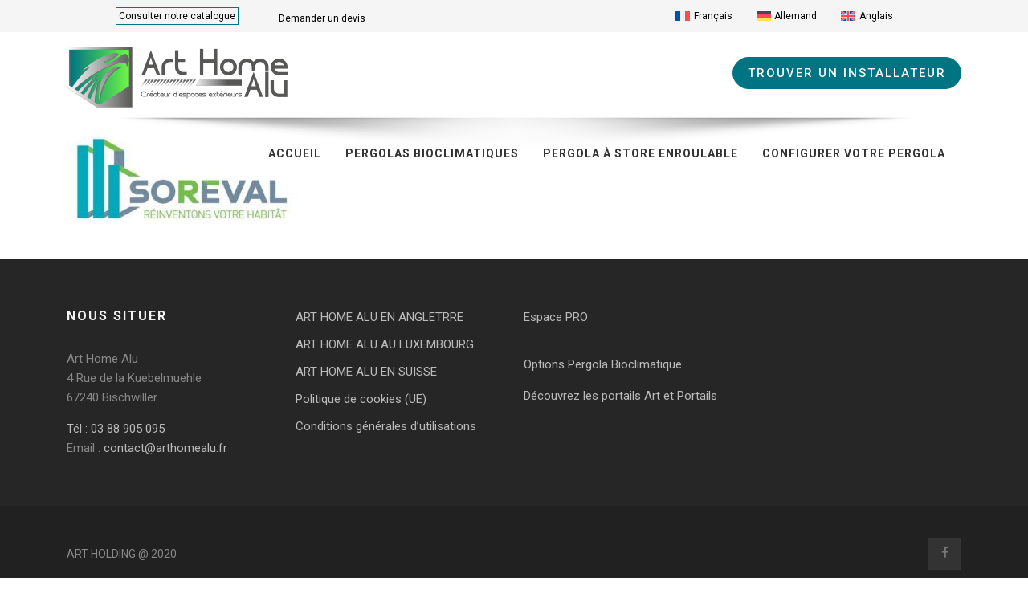

--- FILE ---
content_type: text/html; charset=UTF-8
request_url: https://www.art-home-alu.com/pergola-bioclimatique-laon/logo-soreval-aisne-2/
body_size: 21446
content:
<!DOCTYPE html><html lang="fr-FR" class="css3transitions"><head><meta charset="UTF-8" /><meta name="google-site-verification" content="SQJ5CYbeauWVfas4Du6ju7OhoUxL_djtnkZj1GCLjJc" /><meta name="viewport" content="width=device-width, initial-scale=1, maximum-scale=1"><link rel="stylesheet" id="ao_optimized_gfonts" href="https://www.art-home-alu.com/wp-content/cache/perfmatters/www.art-home-alu.com/fonts/f2bfa3d75a53.google-fonts.min.css"><link rel="pingback" href="https://www.art-home-alu.com/xmlrpc.php" />  <script type="pmdelayedscript" data-perfmatters-type="text/javascript" data-cfasync="false" data-no-optimize="1" data-no-defer="1" data-no-minify="1">var simple_global = { 
 	ajaxurl: 'https://www.art-home-alu.com/wp-admin/admin-ajax.php',
 	button_style: 'rounded'
 	};</script> <meta name='robots' content='index, follow, max-image-preview:large, max-snippet:-1, max-video-preview:-1' /><link rel='preconnect' href='https://www.gstatic.com' ><link rel='preconnect' href='https://v.calameo.com' ><link rel='dns-prefetch' href='//v.calameo.com'><link rel='dns-prefetch' href='//clickcease.com'><link rel='dns-prefetch' href='//gstatic.com'><link rel='dns-prefetch' href='//google.com'><link media="all" rel="stylesheet" data-pmdelayedstyle="https://www.art-home-alu.com/wp-content/cache/autoptimize/css/autoptimize_54fcf5d8f74f98c6a8c5539653ce785c.css"><link media="screen" rel="stylesheet" data-pmdelayedstyle="https://www.art-home-alu.com/wp-content/cache/autoptimize/css/autoptimize_b23ea23fdfbd665ee5cce9cab859fa57.css"><title>logo-soreval-aisne - Art Home Alu</title><link rel="preload" href="https://www.gstatic.com/recaptcha/releases/w0_qmZVSdobukXrBwYd9dTF7/recaptcha__en.js" as="script"><link rel="preload" href="https://v.calameo.com/9230-000167/pinwheel/viewer/scripts/modules/desktop/viewer-desktop.js" as="script"><link rel="preload" href="https://v.calameo.com/9230-000167/pinwheel/viewer/scripts/loader.js" as="script"><style id="perfmatters-used-css">img:is([sizes="auto" i],[sizes^="auto," i]){contain-intrinsic-size:3000px 1500px;}:root{--wp-admin-theme-color:#3858e9;--wp-admin-theme-color--rgb:56,88,233;--wp-admin-theme-color-darker-10:#2145e6;--wp-admin-theme-color-darker-10--rgb:33,69,230;--wp-admin-theme-color-darker-20:#183ad6;--wp-admin-theme-color-darker-20--rgb:24,58,214;--wp-admin-border-width-focus:2px;}@media (min-resolution:192dpi){:root{--wp-admin-border-width-focus:1.5px;}}@keyframes components-animate__appear-animation{0%{transform:translateY(-2em) scaleY(0) scaleX(0);}to{transform:translateY(0) scaleY(1) scaleX(1);}}@keyframes components-animate__slide-in-animation{to{transform:translateX(0);}}@keyframes components-animate__loading{0%{opacity:.5;}50%{opacity:1;}to{opacity:.5;}}.components-button:hover:not(:disabled,[aria-disabled=true]),.components-button[aria-expanded=true]{color:var(--wp-components-color-accent,var(--wp-admin-theme-color,#3858e9));}.components-button.is-secondary:hover:not(:disabled,[aria-disabled=true],.is-pressed){background:color-mix(in srgb,var(--wp-components-color-accent,var(--wp-admin-theme-color,#3858e9)) 4%,rgba(0,0,0,0));box-shadow:inset 0 0 0 1px var(--wp-components-color-accent-darker-20,var(--wp-admin-theme-color-darker-20,#183ad6));color:var(--wp-components-color-accent-darker-20,var(--wp-admin-theme-color-darker-20,#183ad6));}.components-button.is-tertiary:hover:not(:disabled,[aria-disabled=true],.is-pressed){background:color-mix(in srgb,var(--wp-components-color-accent,var(--wp-admin-theme-color,#3858e9)) 4%,rgba(0,0,0,0));color:var(--wp-components-color-accent-darker-20,var(--wp-admin-theme-color-darker-20,#183ad6));}.components-button.is-tertiary:active:not(:disabled,[aria-disabled=true]){background:color-mix(in srgb,var(--wp-components-color-accent,var(--wp-admin-theme-color,#3858e9)) 8%,rgba(0,0,0,0));}.components-button.is-destructive:not(.is-primary):not(.is-secondary):not(.is-tertiary):not(.is-link):hover:not(:disabled,[aria-disabled=true]){color:#710d0d;}.components-button.is-destructive:not(.is-primary):not(.is-secondary):not(.is-tertiary):not(.is-link):active:not(:disabled,[aria-disabled=true]){background:#ccc;}.components-button.is-destructive.is-secondary:hover:not(:disabled,[aria-disabled=true]),.components-button.is-destructive.is-tertiary:hover:not(:disabled,[aria-disabled=true]){background:rgba(204,24,24,.04);}.components-button.is-destructive.is-secondary:active:not(:disabled,[aria-disabled=true]),.components-button.is-destructive.is-tertiary:active:not(:disabled,[aria-disabled=true]){background:rgba(204,24,24,.08);}.components-button:not(:disabled,[aria-disabled=true]):active{color:var(--wp-components-color-foreground,#1e1e1e);}.components-button.is-pressed:hover:not(:disabled,[aria-disabled=true]),.components-button.is-pressed:not(:disabled,[aria-disabled=true]){background:var(--wp-components-color-foreground,#1e1e1e);}@keyframes components-button__busy-animation{0%{background-position:200px 0;}}.components-form-toggle input.components-form-toggle__input[type=checkbox]:not(:disabled,[aria-disabled=true]){cursor:pointer;}[role=region]{position:relative;}@keyframes __wp-base-styles-fade-in{0%{opacity:0;}to{opacity:1;}}@keyframes __wp-base-styles-fade-out{0%{opacity:1;}to{opacity:0;}}@keyframes components-modal__appear-animation{0%{opacity:0;transform:scale(.9);}to{opacity:1;transform:scale(1);}}@keyframes components-modal__disappear-animation{0%{opacity:1;transform:scale(1);}to{opacity:0;transform:scale(.9);}}@keyframes components-resizable-box__top-bottom-animation{0%{opacity:0;transform:scaleX(0);}to{opacity:1;transform:scaleX(1);}}@keyframes components-resizable-box__left-right-animation{0%{opacity:0;transform:scaleY(0);}to{opacity:1;transform:scaleY(1);}}@keyframes components-button__appear-animation{0%{transform:scaleY(0);}to{transform:scaleY(1);}}:root{--wp-admin-theme-color:#007cba;--wp-admin-theme-color--rgb:0,124,186;--wp-admin-theme-color-darker-10:#006ba1;--wp-admin-theme-color-darker-10--rgb:0,107,161;--wp-admin-theme-color-darker-20:#005a87;--wp-admin-theme-color-darker-20--rgb:0,90,135;--wp-admin-border-width-focus:2px;--wp-block-synced-color:#7a00df;--wp-block-synced-color--rgb:122,0,223;--wp-bound-block-color:var(--wp-block-synced-color);}@media (min-resolution:192dpi){:root{--wp-admin-border-width-focus:1.5px;}}:root{--wp-admin-theme-color:#007cba;--wp-admin-theme-color--rgb:0,124,186;--wp-admin-theme-color-darker-10:#006ba1;--wp-admin-theme-color-darker-10--rgb:0,107,161;--wp-admin-theme-color-darker-20:#005a87;--wp-admin-theme-color-darker-20--rgb:0,90,135;--wp-admin-border-width-focus:2px;--wp-block-synced-color:#7a00df;--wp-block-synced-color--rgb:122,0,223;--wp-bound-block-color:var(--wp-block-synced-color);}@media (min-resolution:192dpi){:root{--wp-admin-border-width-focus:1.5px;}}iframe[name=editor-canvas]{background-color:#ddd;box-sizing:border-box;display:block;height:100%;width:100%;}@media not (prefers-reduced-motion){iframe[name=editor-canvas]{transition:all .4s cubic-bezier(.46,.03,.52,.96);}}@keyframes hide-during-dragging{to{position:fixed;transform:translate(9999px,9999px);}}@keyframes loadingpulse{0%{opacity:1;}50%{opacity:0;}to{opacity:1;}}@keyframes __wp-base-styles-fade-in{0%{opacity:0;}to{opacity:1;}}:where(.wp-block-popup-maker-cta-button__link){border-radius:9999px;box-shadow:none;padding:1rem 2.25rem;text-decoration:none;}:root :where(.wp-block-popup-maker-cta-button){font-family:inherit;font-size:var(--wp--preset--font-size--medium);font-style:normal;line-height:inherit;}:root :where(.wp-block-popup-maker-cta-button .wp-block-popup-maker-cta-button__link.is-style-outline),:root :where(.wp-block-popup-maker-cta-button.is-style-outline>.wp-block-popup-maker-cta-button__link){border:1px solid;padding:calc(1rem - 1px) calc(2.25rem - 1px);}:root :where(.wp-block-popup-maker-cta-button .wp-block-popup-maker-cta-button__link.is-style-outline:not(.has-text-color)),:root :where(.wp-block-popup-maker-cta-button.is-style-outline>.wp-block-popup-maker-cta-button__link:not(.has-text-color)){color:currentColor;}:root :where(.wp-block-popup-maker-cta-button .wp-block-popup-maker-cta-button__link.is-style-outline:not(.has-background)),:root :where(.wp-block-popup-maker-cta-button.is-style-outline>.wp-block-popup-maker-cta-button__link:not(.has-background)){background-color:rgba(0,0,0,0);background-image:none;}:root :where(.wp-block-popup-maker-cta-button.is-style-outline>.wp-block-popup-maker-cta-button__link.wp-block-popup-maker-cta-button__link:not(.has-background):hover){background-color:color-mix(in srgb,var(--wp--preset--color--contrast) 5%,rgba(0,0,0,0));}@supports not (background-color:color-mix(in srgb,red 50%,blue)){:where(.wp-block-popup-maker-cta-button.is-style-outline>.wp-block-popup-maker-cta-button__link.wp-block-popup-maker-cta-button__link:not(.has-background):hover){filter:brightness(1.05);}}@keyframes spin{from{transform:rotate(0deg);}to{transform:rotate(360deg);}}@keyframes blink{from{opacity:0;}50%{opacity:1;}to{opacity:0;}}.wpml-ls-legacy-list-horizontal{border:1px solid transparent;padding:7px;clear:both;}.wpml-ls-legacy-list-horizontal>ul{padding:0;margin:0 !important;list-style-type:none;}.wpml-ls-legacy-list-horizontal .wpml-ls-item{padding:0;margin:0;list-style-type:none;display:inline-block;}.wpml-ls-legacy-list-horizontal a{display:block;text-decoration:none;padding:5px 10px 6px;line-height:1;}.wpml-ls-legacy-list-horizontal a span{vertical-align:middle;}.wpml-ls-legacy-list-horizontal .wpml-ls-flag{display:inline;vertical-align:middle;}.wpml-ls-legacy-list-horizontal .wpml-ls-flag+span{margin-left:.4em;}.wpml-ls-legacy-list-horizontal.wpml-ls-statics-footer{margin-bottom:30px;}.wpml-ls-legacy-list-horizontal.wpml-ls-statics-footer>ul{text-align:center;}.wpml-ls-statics-footer{background-color:transparent;}.wpml-ls-statics-footer,.wpml-ls-statics-footer .wpml-ls-sub-menu,.wpml-ls-statics-footer a{border-color:transparent;}.wpml-ls-statics-footer a,.wpml-ls-statics-footer .wpml-ls-sub-menu a,.wpml-ls-statics-footer .wpml-ls-sub-menu a:link,.wpml-ls-statics-footer li:not(.wpml-ls-current-language) .wpml-ls-link,.wpml-ls-statics-footer li:not(.wpml-ls-current-language) .wpml-ls-link:link{color:#3a3a3a;background-color:#f1f1f1;}.wpml-ls-statics-footer .wpml-ls-current-language>a{color:#3a3a3a;background-color:#f5f5f5;}.wpml-ls-statics-footer .wpml-ls-current-language:hover>a,.wpml-ls-statics-footer .wpml-ls-current-language>a:focus{color:#000;background-color:#fff;}#lang_sel img,#lang_sel_list img,#lang_sel_footer img{display:inline;}article,aside,details,figcaption,figure,footer,header,hgroup,nav,section{display:block;}html{font-size:100%;-webkit-text-size-adjust:100%;-ms-text-size-adjust:100%;}a:focus{outline:thin dotted #333;outline:5px auto -webkit-focus-ring-color;outline-offset:-2px;}a:hover,a:active{outline:0;}img{max-width:100%;width:auto \9;height:auto;vertical-align:middle;border:0;-ms-interpolation-mode:bicubic;}body{margin:0;line-height:20px;}a{text-decoration:none;}a:hover{text-decoration:underline;}.row{margin-left:-20px;}.row:before,.row:after{display:table;content:"";line-height:0;}.row:after{clear:both;}[class*=span]{float:left;min-height:1px;margin-left:20px;}.row>.span6{width:50%;padding-left:20px;box-sizing:border-box;margin-left:0;}.row>.span3{width:25%;padding-left:20px;box-sizing:border-box;margin-left:0;}.row-fluid{width:100%;}.row-fluid:before,.row-fluid:after{display:table;content:"";line-height:0;}.row-fluid:after{clear:both;}.row-fluid [class*=span]{display:block;width:100%;min-height:30px;-webkit-box-sizing:border-box;-moz-box-sizing:border-box;box-sizing:border-box;float:left;margin-left:2.1276595744681%;}.row-fluid [class*=span]:first-child{margin-left:0;}.row-fluid .span12{width:100%;}.row-fluid .span6{width:48.936170212766%;}.row-fluid .span3{width:23.404255319149%;}[class*=span].pull-right,.row-fluid [class*=span].pull-right{float:right;}.container{margin-right:auto;margin-left:auto;}.container:before,.container:after{display:table;content:"";line-height:0;}.container:after{clear:both;}@-webkit-keyframes progress-bar-stripes{from{background-position:40px 0;}to{background-position:0 0;}}@-moz-keyframes progress-bar-stripes{from{background-position:40px 0;}to{background-position:0 0;}}@-ms-keyframes progress-bar-stripes{from{background-position:40px 0;}to{background-position:0 0;}}@-o-keyframes progress-bar-stripes{from{background-position:0 0;}to{background-position:40px 0;}}@keyframes progress-bar-stripes{from{background-position:40px 0;}to{background-position:0 0;}}.open{}.pull-right{float:right;}.pull-left{float:left;}@font-face{font-family:"flexslider-icon";src:url("//www.art-home-alu.com/wp-content/themes/the-simple/css/fonts/flexslider-icon.eot");src:url("//www.art-home-alu.com/wp-content/themes/the-simple/css/fonts/flexslider-icon.eot?#iefix") format("embedded-opentype"),url("//www.art-home-alu.com/wp-content/themes/the-simple/css/fonts/flexslider-icon.woff") format("woff"),url("//www.art-home-alu.com/wp-content/themes/the-simple/css/fonts/flexslider-icon.ttf") format("truetype"),url("//www.art-home-alu.com/wp-content/themes/the-simple/css/fonts/flexslider-icon.svg#flexslider-icon") format("svg");font-weight:400;font-style:normal;}.animated{-webkit-animation-duration:1s;animation-duration:1s;-webkit-animation-fill-mode:both;animation-fill-mode:both;}.animated.infinite{-webkit-animation-iteration-count:infinite;animation-iteration-count:infinite;}.animated.hinge{-webkit-animation-duration:2s;animation-duration:2s;}@-webkit-keyframes bounce{0%,100%,20%,50%,80%{-webkit-transform:translateY(0);transform:translateY(0);}40%{-webkit-transform:translateY(-30px);transform:translateY(-30px);}60%{-webkit-transform:translateY(-15px);transform:translateY(-15px);}}@keyframes bounce{0%,100%,20%,50%,80%{-webkit-transform:translateY(0);-ms-transform:translateY(0);transform:translateY(0);}40%{-webkit-transform:translateY(-30px);-ms-transform:translateY(-30px);transform:translateY(-30px);}60%{-webkit-transform:translateY(-15px);-ms-transform:translateY(-15px);transform:translateY(-15px);}}@-webkit-keyframes flash{0%,100%,50%{opacity:1;}25%,75%{opacity:0;}}@keyframes flash{0%,100%,50%{opacity:1;}25%,75%{opacity:0;}}@-webkit-keyframes pulse{0%{-webkit-transform:scale(1);transform:scale(1);}50%{-webkit-transform:scale(1.1);transform:scale(1.1);}100%{-webkit-transform:scale(1);transform:scale(1);}}@keyframes pulse{0%{-webkit-transform:scale(1);-ms-transform:scale(1);transform:scale(1);}50%{-webkit-transform:scale(1.1);-ms-transform:scale(1.1);transform:scale(1.1);}100%{-webkit-transform:scale(1);-ms-transform:scale(1);transform:scale(1);}}@-webkit-keyframes rubberBand{0%{-webkit-transform:scale(1);transform:scale(1);}30%{-webkit-transform:scaleX(1.25) scaleY(.75);transform:scaleX(1.25) scaleY(.75);}40%{-webkit-transform:scaleX(.75) scaleY(1.25);transform:scaleX(.75) scaleY(1.25);}60%{-webkit-transform:scaleX(1.15) scaleY(.85);transform:scaleX(1.15) scaleY(.85);}100%{-webkit-transform:scale(1);transform:scale(1);}}@keyframes rubberBand{0%{-webkit-transform:scale(1);-ms-transform:scale(1);transform:scale(1);}30%{-webkit-transform:scaleX(1.25) scaleY(.75);-ms-transform:scaleX(1.25) scaleY(.75);transform:scaleX(1.25) scaleY(.75);}40%{-webkit-transform:scaleX(.75) scaleY(1.25);-ms-transform:scaleX(.75) scaleY(1.25);transform:scaleX(.75) scaleY(1.25);}60%{-webkit-transform:scaleX(1.15) scaleY(.85);-ms-transform:scaleX(1.15) scaleY(.85);transform:scaleX(1.15) scaleY(.85);}100%{-webkit-transform:scale(1);-ms-transform:scale(1);transform:scale(1);}}@-webkit-keyframes shake{0%,100%{-webkit-transform:translateX(0);transform:translateX(0);}10%,30%,50%,70%,90%{-webkit-transform:translateX(-10px);transform:translateX(-10px);}20%,40%,60%,80%{-webkit-transform:translateX(10px);transform:translateX(10px);}}@keyframes shake{0%,100%{-webkit-transform:translateX(0);-ms-transform:translateX(0);transform:translateX(0);}10%,30%,50%,70%,90%{-webkit-transform:translateX(-10px);-ms-transform:translateX(-10px);transform:translateX(-10px);}20%,40%,60%,80%{-webkit-transform:translateX(10px);-ms-transform:translateX(10px);transform:translateX(10px);}}@-webkit-keyframes swing{20%{-webkit-transform:rotate(15deg);transform:rotate(15deg);}40%{-webkit-transform:rotate(-10deg);transform:rotate(-10deg);}60%{-webkit-transform:rotate(5deg);transform:rotate(5deg);}80%{-webkit-transform:rotate(-5deg);transform:rotate(-5deg);}100%{-webkit-transform:rotate(0deg);transform:rotate(0deg);}}@keyframes swing{20%{-webkit-transform:rotate(15deg);-ms-transform:rotate(15deg);transform:rotate(15deg);}40%{-webkit-transform:rotate(-10deg);-ms-transform:rotate(-10deg);transform:rotate(-10deg);}60%{-webkit-transform:rotate(5deg);-ms-transform:rotate(5deg);transform:rotate(5deg);}80%{-webkit-transform:rotate(-5deg);-ms-transform:rotate(-5deg);transform:rotate(-5deg);}100%{-webkit-transform:rotate(0deg);-ms-transform:rotate(0deg);transform:rotate(0deg);}}@-webkit-keyframes tada{0%{-webkit-transform:scale(1);transform:scale(1);}10%,20%{-webkit-transform:scale(.9) rotate(-3deg);transform:scale(.9) rotate(-3deg);}30%,50%,70%,90%{-webkit-transform:scale(1.1) rotate(3deg);transform:scale(1.1) rotate(3deg);}40%,60%,80%{-webkit-transform:scale(1.1) rotate(-3deg);transform:scale(1.1) rotate(-3deg);}100%{-webkit-transform:scale(1) rotate(0);transform:scale(1) rotate(0);}}@keyframes tada{0%{-webkit-transform:scale(1);-ms-transform:scale(1);transform:scale(1);}10%,20%{-webkit-transform:scale(.9) rotate(-3deg);-ms-transform:scale(.9) rotate(-3deg);transform:scale(.9) rotate(-3deg);}30%,50%,70%,90%{-webkit-transform:scale(1.1) rotate(3deg);-ms-transform:scale(1.1) rotate(3deg);transform:scale(1.1) rotate(3deg);}40%,60%,80%{-webkit-transform:scale(1.1) rotate(-3deg);-ms-transform:scale(1.1) rotate(-3deg);transform:scale(1.1) rotate(-3deg);}100%{-webkit-transform:scale(1) rotate(0);-ms-transform:scale(1) rotate(0);transform:scale(1) rotate(0);}}@-webkit-keyframes wobble{0%{-webkit-transform:translateX(0%);transform:translateX(0%);}15%{-webkit-transform:translateX(-25%) rotate(-5deg);transform:translateX(-25%) rotate(-5deg);}30%{-webkit-transform:translateX(20%) rotate(3deg);transform:translateX(20%) rotate(3deg);}45%{-webkit-transform:translateX(-15%) rotate(-3deg);transform:translateX(-15%) rotate(-3deg);}60%{-webkit-transform:translateX(10%) rotate(2deg);transform:translateX(10%) rotate(2deg);}75%{-webkit-transform:translateX(-5%) rotate(-1deg);transform:translateX(-5%) rotate(-1deg);}100%{-webkit-transform:translateX(0%);transform:translateX(0%);}}@keyframes wobble{0%{-webkit-transform:translateX(0%);-ms-transform:translateX(0%);transform:translateX(0%);}15%{-webkit-transform:translateX(-25%) rotate(-5deg);-ms-transform:translateX(-25%) rotate(-5deg);transform:translateX(-25%) rotate(-5deg);}30%{-webkit-transform:translateX(20%) rotate(3deg);-ms-transform:translateX(20%) rotate(3deg);transform:translateX(20%) rotate(3deg);}45%{-webkit-transform:translateX(-15%) rotate(-3deg);-ms-transform:translateX(-15%) rotate(-3deg);transform:translateX(-15%) rotate(-3deg);}60%{-webkit-transform:translateX(10%) rotate(2deg);-ms-transform:translateX(10%) rotate(2deg);transform:translateX(10%) rotate(2deg);}75%{-webkit-transform:translateX(-5%) rotate(-1deg);-ms-transform:translateX(-5%) rotate(-1deg);transform:translateX(-5%) rotate(-1deg);}100%{-webkit-transform:translateX(0%);-ms-transform:translateX(0%);transform:translateX(0%);}}@-webkit-keyframes bounceIn{0%{opacity:0;-webkit-transform:scale(.3);transform:scale(.3);}50%{opacity:1;-webkit-transform:scale(1.05);transform:scale(1.05);}70%{-webkit-transform:scale(.9);transform:scale(.9);}100%{opacity:1;-webkit-transform:scale(1);transform:scale(1);}}@keyframes bounceIn{0%{opacity:0;-webkit-transform:scale(.3);-ms-transform:scale(.3);transform:scale(.3);}50%{opacity:1;-webkit-transform:scale(1.05);-ms-transform:scale(1.05);transform:scale(1.05);}70%{-webkit-transform:scale(.9);-ms-transform:scale(.9);transform:scale(.9);}100%{opacity:1;-webkit-transform:scale(1);-ms-transform:scale(1);transform:scale(1);}}@-webkit-keyframes bounceInDown{0%{opacity:0;-webkit-transform:translateY(-2000px);transform:translateY(-2000px);}60%{opacity:1;-webkit-transform:translateY(30px);transform:translateY(30px);}80%{-webkit-transform:translateY(-10px);transform:translateY(-10px);}100%{-webkit-transform:translateY(0);transform:translateY(0);}}@keyframes bounceInDown{0%{opacity:0;-webkit-transform:translateY(-2000px);-ms-transform:translateY(-2000px);transform:translateY(-2000px);}60%{opacity:1;-webkit-transform:translateY(30px);-ms-transform:translateY(30px);transform:translateY(30px);}80%{-webkit-transform:translateY(-10px);-ms-transform:translateY(-10px);transform:translateY(-10px);}100%{-webkit-transform:translateY(0);-ms-transform:translateY(0);transform:translateY(0);}}@-webkit-keyframes bounceInLeft{0%{opacity:0;-webkit-transform:translateX(-2000px);transform:translateX(-2000px);}60%{opacity:1;-webkit-transform:translateX(30px);transform:translateX(30px);}80%{-webkit-transform:translateX(-10px);transform:translateX(-10px);}100%{-webkit-transform:translateX(0);transform:translateX(0);}}@keyframes bounceInLeft{0%{opacity:0;-webkit-transform:translateX(-2000px);-ms-transform:translateX(-2000px);transform:translateX(-2000px);}60%{opacity:1;-webkit-transform:translateX(30px);-ms-transform:translateX(30px);transform:translateX(30px);}80%{-webkit-transform:translateX(-10px);-ms-transform:translateX(-10px);transform:translateX(-10px);}100%{-webkit-transform:translateX(0);-ms-transform:translateX(0);transform:translateX(0);}}@-webkit-keyframes bounceInRight{0%{opacity:0;-webkit-transform:translateX(2000px);transform:translateX(2000px);}60%{opacity:1;-webkit-transform:translateX(-30px);transform:translateX(-30px);}80%{-webkit-transform:translateX(10px);transform:translateX(10px);}100%{-webkit-transform:translateX(0);transform:translateX(0);}}@keyframes bounceInRight{0%{opacity:0;-webkit-transform:translateX(2000px);-ms-transform:translateX(2000px);transform:translateX(2000px);}60%{opacity:1;-webkit-transform:translateX(-30px);-ms-transform:translateX(-30px);transform:translateX(-30px);}80%{-webkit-transform:translateX(10px);-ms-transform:translateX(10px);transform:translateX(10px);}100%{-webkit-transform:translateX(0);-ms-transform:translateX(0);transform:translateX(0);}}@-webkit-keyframes bounceInUp{0%{opacity:0;-webkit-transform:translateY(2000px);transform:translateY(2000px);}60%{opacity:1;-webkit-transform:translateY(-30px);transform:translateY(-30px);}80%{-webkit-transform:translateY(10px);transform:translateY(10px);}100%{-webkit-transform:translateY(0);transform:translateY(0);}}@keyframes bounceInUp{0%{opacity:0;-webkit-transform:translateY(2000px);-ms-transform:translateY(2000px);transform:translateY(2000px);}60%{opacity:1;-webkit-transform:translateY(-30px);-ms-transform:translateY(-30px);transform:translateY(-30px);}80%{-webkit-transform:translateY(10px);-ms-transform:translateY(10px);transform:translateY(10px);}100%{-webkit-transform:translateY(0);-ms-transform:translateY(0);transform:translateY(0);}}@-webkit-keyframes bounceOut{0%{-webkit-transform:scale(1);transform:scale(1);}25%{-webkit-transform:scale(.95);transform:scale(.95);}50%{opacity:1;-webkit-transform:scale(1.1);transform:scale(1.1);}100%{opacity:0;-webkit-transform:scale(.3);transform:scale(.3);}}@keyframes bounceOut{0%{-webkit-transform:scale(1);-ms-transform:scale(1);transform:scale(1);}25%{-webkit-transform:scale(.95);-ms-transform:scale(.95);transform:scale(.95);}50%{opacity:1;-webkit-transform:scale(1.1);-ms-transform:scale(1.1);transform:scale(1.1);}100%{opacity:0;-webkit-transform:scale(.3);-ms-transform:scale(.3);transform:scale(.3);}}@-webkit-keyframes bounceOutDown{0%{-webkit-transform:translateY(0);transform:translateY(0);}20%{opacity:1;-webkit-transform:translateY(-20px);transform:translateY(-20px);}100%{opacity:0;-webkit-transform:translateY(2000px);transform:translateY(2000px);}}@keyframes bounceOutDown{0%{-webkit-transform:translateY(0);-ms-transform:translateY(0);transform:translateY(0);}20%{opacity:1;-webkit-transform:translateY(-20px);-ms-transform:translateY(-20px);transform:translateY(-20px);}100%{opacity:0;-webkit-transform:translateY(2000px);-ms-transform:translateY(2000px);transform:translateY(2000px);}}@-webkit-keyframes bounceOutLeft{0%{-webkit-transform:translateX(0);transform:translateX(0);}20%{opacity:1;-webkit-transform:translateX(20px);transform:translateX(20px);}100%{opacity:0;-webkit-transform:translateX(-2000px);transform:translateX(-2000px);}}@keyframes bounceOutLeft{0%{-webkit-transform:translateX(0);-ms-transform:translateX(0);transform:translateX(0);}20%{opacity:1;-webkit-transform:translateX(20px);-ms-transform:translateX(20px);transform:translateX(20px);}100%{opacity:0;-webkit-transform:translateX(-2000px);-ms-transform:translateX(-2000px);transform:translateX(-2000px);}}@-webkit-keyframes bounceOutRight{0%{-webkit-transform:translateX(0);transform:translateX(0);}20%{opacity:1;-webkit-transform:translateX(-20px);transform:translateX(-20px);}100%{opacity:0;-webkit-transform:translateX(2000px);transform:translateX(2000px);}}@keyframes bounceOutRight{0%{-webkit-transform:translateX(0);-ms-transform:translateX(0);transform:translateX(0);}20%{opacity:1;-webkit-transform:translateX(-20px);-ms-transform:translateX(-20px);transform:translateX(-20px);}100%{opacity:0;-webkit-transform:translateX(2000px);-ms-transform:translateX(2000px);transform:translateX(2000px);}}@-webkit-keyframes bounceOutUp{0%{-webkit-transform:translateY(0);transform:translateY(0);}20%{opacity:1;-webkit-transform:translateY(20px);transform:translateY(20px);}100%{opacity:0;-webkit-transform:translateY(-2000px);transform:translateY(-2000px);}}@keyframes bounceOutUp{0%{-webkit-transform:translateY(0);-ms-transform:translateY(0);transform:translateY(0);}20%{opacity:1;-webkit-transform:translateY(20px);-ms-transform:translateY(20px);transform:translateY(20px);}100%{opacity:0;-webkit-transform:translateY(-2000px);-ms-transform:translateY(-2000px);transform:translateY(-2000px);}}@-webkit-keyframes fadeIn{0%{opacity:0;}100%{opacity:1;}}@keyframes fadeIn{0%{opacity:0;}100%{opacity:1;}}@-webkit-keyframes fadeInDown{0%{opacity:0;-webkit-transform:translateY(-20px);transform:translateY(-20px);}100%{opacity:1;-webkit-transform:translateY(0);transform:translateY(0);}}@keyframes fadeInDown{0%{opacity:0;-webkit-transform:translateY(-20px);-ms-transform:translateY(-20px);transform:translateY(-20px);}100%{opacity:1;-webkit-transform:translateY(0);-ms-transform:translateY(0);transform:translateY(0);}}@-webkit-keyframes fadeInDownBig{0%{opacity:0;-webkit-transform:translateY(-2000px);transform:translateY(-2000px);}100%{opacity:1;-webkit-transform:translateY(0);transform:translateY(0);}}@keyframes fadeInDownBig{0%{opacity:0;-webkit-transform:translateY(-2000px);-ms-transform:translateY(-2000px);transform:translateY(-2000px);}100%{opacity:1;-webkit-transform:translateY(0);-ms-transform:translateY(0);transform:translateY(0);}}@-webkit-keyframes fadeInLeft{0%{opacity:0;-webkit-transform:translateX(-20px);transform:translateX(-20px);}100%{opacity:1;-webkit-transform:translateX(0);transform:translateX(0);}}@keyframes fadeInLeft{0%{opacity:0;-webkit-transform:translateX(-20px);-ms-transform:translateX(-20px);transform:translateX(-20px);}100%{opacity:1;-webkit-transform:translateX(0);-ms-transform:translateX(0);transform:translateX(0);}}@-webkit-keyframes fadeInLeftBig{0%{opacity:0;-webkit-transform:translateX(-2000px);transform:translateX(-2000px);}100%{opacity:1;-webkit-transform:translateX(0);transform:translateX(0);}}@keyframes fadeInLeftBig{0%{opacity:0;-webkit-transform:translateX(-2000px);-ms-transform:translateX(-2000px);transform:translateX(-2000px);}100%{opacity:1;-webkit-transform:translateX(0);-ms-transform:translateX(0);transform:translateX(0);}}@-webkit-keyframes fadeInRight{0%{opacity:0;-webkit-transform:translateX(20px);transform:translateX(20px);}100%{opacity:1;-webkit-transform:translateX(0);transform:translateX(0);}}@keyframes fadeInRight{0%{opacity:0;-webkit-transform:translateX(20px);-ms-transform:translateX(20px);transform:translateX(20px);}100%{opacity:1;-webkit-transform:translateX(0);-ms-transform:translateX(0);transform:translateX(0);}}@-webkit-keyframes fadeInRightBig{0%{opacity:0;-webkit-transform:translateX(2000px);transform:translateX(2000px);}100%{opacity:1;-webkit-transform:translateX(0);transform:translateX(0);}}@keyframes fadeInRightBig{0%{opacity:0;-webkit-transform:translateX(2000px);-ms-transform:translateX(2000px);transform:translateX(2000px);}100%{opacity:1;-webkit-transform:translateX(0);-ms-transform:translateX(0);transform:translateX(0);}}@-webkit-keyframes fadeInUp{0%{opacity:0;-webkit-transform:translateY(20px);transform:translateY(20px);}100%{opacity:1;-webkit-transform:translateY(0);transform:translateY(0);}}@keyframes fadeInUp{0%{opacity:0;-webkit-transform:translateY(20px);-ms-transform:translateY(20px);transform:translateY(20px);}100%{opacity:1;-webkit-transform:translateY(0);-ms-transform:translateY(0);transform:translateY(0);}}@-webkit-keyframes fadeInUpBig{0%{opacity:0;-webkit-transform:translateY(2000px);transform:translateY(2000px);}100%{opacity:1;-webkit-transform:translateY(0);transform:translateY(0);}}@keyframes fadeInUpBig{0%{opacity:0;-webkit-transform:translateY(2000px);-ms-transform:translateY(2000px);transform:translateY(2000px);}100%{opacity:1;-webkit-transform:translateY(0);-ms-transform:translateY(0);transform:translateY(0);}}@-webkit-keyframes fadeOut{0%{opacity:1;}100%{opacity:0;}}@keyframes fadeOut{0%{opacity:1;}100%{opacity:0;}}@-webkit-keyframes fadeOutDown{0%{opacity:1;-webkit-transform:translateY(0);transform:translateY(0);}100%{opacity:0;-webkit-transform:translateY(20px);transform:translateY(20px);}}@keyframes fadeOutDown{0%{opacity:1;-webkit-transform:translateY(0);-ms-transform:translateY(0);transform:translateY(0);}100%{opacity:0;-webkit-transform:translateY(20px);-ms-transform:translateY(20px);transform:translateY(20px);}}@-webkit-keyframes fadeOutDownBig{0%{opacity:1;-webkit-transform:translateY(0);transform:translateY(0);}100%{opacity:0;-webkit-transform:translateY(2000px);transform:translateY(2000px);}}@keyframes fadeOutDownBig{0%{opacity:1;-webkit-transform:translateY(0);-ms-transform:translateY(0);transform:translateY(0);}100%{opacity:0;-webkit-transform:translateY(2000px);-ms-transform:translateY(2000px);transform:translateY(2000px);}}@-webkit-keyframes fadeOutLeft{0%{opacity:1;-webkit-transform:translateX(0);transform:translateX(0);}100%{opacity:0;-webkit-transform:translateX(-20px);transform:translateX(-20px);}}@keyframes fadeOutLeft{0%{opacity:1;-webkit-transform:translateX(0);-ms-transform:translateX(0);transform:translateX(0);}100%{opacity:0;-webkit-transform:translateX(-20px);-ms-transform:translateX(-20px);transform:translateX(-20px);}}@-webkit-keyframes fadeOutLeftBig{0%{opacity:1;-webkit-transform:translateX(0);transform:translateX(0);}100%{opacity:0;-webkit-transform:translateX(-2000px);transform:translateX(-2000px);}}@keyframes fadeOutLeftBig{0%{opacity:1;-webkit-transform:translateX(0);-ms-transform:translateX(0);transform:translateX(0);}100%{opacity:0;-webkit-transform:translateX(-2000px);-ms-transform:translateX(-2000px);transform:translateX(-2000px);}}@-webkit-keyframes fadeOutRight{0%{opacity:1;-webkit-transform:translateX(0);transform:translateX(0);}100%{opacity:0;-webkit-transform:translateX(20px);transform:translateX(20px);}}@keyframes fadeOutRight{0%{opacity:1;-webkit-transform:translateX(0);-ms-transform:translateX(0);transform:translateX(0);}100%{opacity:0;-webkit-transform:translateX(20px);-ms-transform:translateX(20px);transform:translateX(20px);}}@-webkit-keyframes fadeOutRightBig{0%{opacity:1;-webkit-transform:translateX(0);transform:translateX(0);}100%{opacity:0;-webkit-transform:translateX(2000px);transform:translateX(2000px);}}@keyframes fadeOutRightBig{0%{opacity:1;-webkit-transform:translateX(0);-ms-transform:translateX(0);transform:translateX(0);}100%{opacity:0;-webkit-transform:translateX(2000px);-ms-transform:translateX(2000px);transform:translateX(2000px);}}@-webkit-keyframes fadeOutUp{0%{opacity:1;-webkit-transform:translateY(0);transform:translateY(0);}100%{opacity:0;-webkit-transform:translateY(-20px);transform:translateY(-20px);}}@keyframes fadeOutUp{0%{opacity:1;-webkit-transform:translateY(0);-ms-transform:translateY(0);transform:translateY(0);}100%{opacity:0;-webkit-transform:translateY(-20px);-ms-transform:translateY(-20px);transform:translateY(-20px);}}@-webkit-keyframes fadeOutUpBig{0%{opacity:1;-webkit-transform:translateY(0);transform:translateY(0);}100%{opacity:0;-webkit-transform:translateY(-2000px);transform:translateY(-2000px);}}@keyframes fadeOutUpBig{0%{opacity:1;-webkit-transform:translateY(0);-ms-transform:translateY(0);transform:translateY(0);}100%{opacity:0;-webkit-transform:translateY(-2000px);-ms-transform:translateY(-2000px);transform:translateY(-2000px);}}@-webkit-keyframes flip{0%{-webkit-transform:perspective(400px) translateZ(0) rotateY(-360deg) scale(1);transform:perspective(400px) translateZ(0) rotateY(-360deg) scale(1);-webkit-animation-timing-function:ease-out;animation-timing-function:ease-out;}40%{-webkit-transform:perspective(400px) translateZ(150px) rotateY(-190deg) scale(1);transform:perspective(400px) translateZ(150px) rotateY(-190deg) scale(1);-webkit-animation-timing-function:ease-out;animation-timing-function:ease-out;}50%{-webkit-transform:perspective(400px) translateZ(150px) rotateY(-170deg) scale(1);transform:perspective(400px) translateZ(150px) rotateY(-170deg) scale(1);-webkit-animation-timing-function:ease-in;animation-timing-function:ease-in;}80%{-webkit-transform:perspective(400px) translateZ(0) rotateY(0deg) scale(.95);transform:perspective(400px) translateZ(0) rotateY(0deg) scale(.95);-webkit-animation-timing-function:ease-in;animation-timing-function:ease-in;}100%{-webkit-transform:perspective(400px) translateZ(0) rotateY(0deg) scale(1);transform:perspective(400px) translateZ(0) rotateY(0deg) scale(1);-webkit-animation-timing-function:ease-in;animation-timing-function:ease-in;}}@keyframes flip{0%{-webkit-transform:perspective(400px) translateZ(0) rotateY(-360deg) scale(1);-ms-transform:perspective(400px) translateZ(0) rotateY(-360deg) scale(1);transform:perspective(400px) translateZ(0) rotateY(-360deg) scale(1);-webkit-animation-timing-function:ease-out;animation-timing-function:ease-out;}40%{-webkit-transform:perspective(400px) translateZ(150px) rotateY(-190deg) scale(1);-ms-transform:perspective(400px) translateZ(150px) rotateY(-190deg) scale(1);transform:perspective(400px) translateZ(150px) rotateY(-190deg) scale(1);-webkit-animation-timing-function:ease-out;animation-timing-function:ease-out;}50%{-webkit-transform:perspective(400px) translateZ(150px) rotateY(-170deg) scale(1);-ms-transform:perspective(400px) translateZ(150px) rotateY(-170deg) scale(1);transform:perspective(400px) translateZ(150px) rotateY(-170deg) scale(1);-webkit-animation-timing-function:ease-in;animation-timing-function:ease-in;}80%{-webkit-transform:perspective(400px) translateZ(0) rotateY(0deg) scale(.95);-ms-transform:perspective(400px) translateZ(0) rotateY(0deg) scale(.95);transform:perspective(400px) translateZ(0) rotateY(0deg) scale(.95);-webkit-animation-timing-function:ease-in;animation-timing-function:ease-in;}100%{-webkit-transform:perspective(400px) translateZ(0) rotateY(0deg) scale(1);-ms-transform:perspective(400px) translateZ(0) rotateY(0deg) scale(1);transform:perspective(400px) translateZ(0) rotateY(0deg) scale(1);-webkit-animation-timing-function:ease-in;animation-timing-function:ease-in;}}.animated.flip{-webkit-backface-visibility:visible;-ms-backface-visibility:visible;backface-visibility:visible;-webkit-animation-name:flip;animation-name:flip;}@-webkit-keyframes flipInX{0%{-webkit-transform:perspective(400px) rotateX(90deg);transform:perspective(400px) rotateX(90deg);opacity:0;}40%{-webkit-transform:perspective(400px) rotateX(-10deg);transform:perspective(400px) rotateX(-10deg);}70%{-webkit-transform:perspective(400px) rotateX(10deg);transform:perspective(400px) rotateX(10deg);}100%{-webkit-transform:perspective(400px) rotateX(0deg);transform:perspective(400px) rotateX(0deg);opacity:1;}}@keyframes flipInX{0%{-webkit-transform:perspective(400px) rotateX(90deg);-ms-transform:perspective(400px) rotateX(90deg);transform:perspective(400px) rotateX(90deg);opacity:0;}40%{-webkit-transform:perspective(400px) rotateX(-10deg);-ms-transform:perspective(400px) rotateX(-10deg);transform:perspective(400px) rotateX(-10deg);}70%{-webkit-transform:perspective(400px) rotateX(10deg);-ms-transform:perspective(400px) rotateX(10deg);transform:perspective(400px) rotateX(10deg);}100%{-webkit-transform:perspective(400px) rotateX(0deg);-ms-transform:perspective(400px) rotateX(0deg);transform:perspective(400px) rotateX(0deg);opacity:1;}}@-webkit-keyframes flipInY{0%{-webkit-transform:perspective(400px) rotateY(90deg);transform:perspective(400px) rotateY(90deg);opacity:0;}40%{-webkit-transform:perspective(400px) rotateY(-10deg);transform:perspective(400px) rotateY(-10deg);}70%{-webkit-transform:perspective(400px) rotateY(10deg);transform:perspective(400px) rotateY(10deg);}100%{-webkit-transform:perspective(400px) rotateY(0deg);transform:perspective(400px) rotateY(0deg);opacity:1;}}@keyframes flipInY{0%{-webkit-transform:perspective(400px) rotateY(90deg);-ms-transform:perspective(400px) rotateY(90deg);transform:perspective(400px) rotateY(90deg);opacity:0;}40%{-webkit-transform:perspective(400px) rotateY(-10deg);-ms-transform:perspective(400px) rotateY(-10deg);transform:perspective(400px) rotateY(-10deg);}70%{-webkit-transform:perspective(400px) rotateY(10deg);-ms-transform:perspective(400px) rotateY(10deg);transform:perspective(400px) rotateY(10deg);}100%{-webkit-transform:perspective(400px) rotateY(0deg);-ms-transform:perspective(400px) rotateY(0deg);transform:perspective(400px) rotateY(0deg);opacity:1;}}@-webkit-keyframes flipOutX{0%{-webkit-transform:perspective(400px) rotateX(0deg);transform:perspective(400px) rotateX(0deg);opacity:1;}100%{-webkit-transform:perspective(400px) rotateX(90deg);transform:perspective(400px) rotateX(90deg);opacity:0;}}@keyframes flipOutX{0%{-webkit-transform:perspective(400px) rotateX(0deg);-ms-transform:perspective(400px) rotateX(0deg);transform:perspective(400px) rotateX(0deg);opacity:1;}100%{-webkit-transform:perspective(400px) rotateX(90deg);-ms-transform:perspective(400px) rotateX(90deg);transform:perspective(400px) rotateX(90deg);opacity:0;}}@-webkit-keyframes flipOutY{0%{-webkit-transform:perspective(400px) rotateY(0deg);transform:perspective(400px) rotateY(0deg);opacity:1;}100%{-webkit-transform:perspective(400px) rotateY(90deg);transform:perspective(400px) rotateY(90deg);opacity:0;}}@keyframes flipOutY{0%{-webkit-transform:perspective(400px) rotateY(0deg);-ms-transform:perspective(400px) rotateY(0deg);transform:perspective(400px) rotateY(0deg);opacity:1;}100%{-webkit-transform:perspective(400px) rotateY(90deg);-ms-transform:perspective(400px) rotateY(90deg);transform:perspective(400px) rotateY(90deg);opacity:0;}}@-webkit-keyframes lightSpeedIn{0%{-webkit-transform:translateX(100%) skewX(-30deg);transform:translateX(100%) skewX(-30deg);opacity:0;}60%{-webkit-transform:translateX(-20%) skewX(30deg);transform:translateX(-20%) skewX(30deg);opacity:1;}80%{-webkit-transform:translateX(0%) skewX(-15deg);transform:translateX(0%) skewX(-15deg);opacity:1;}100%{-webkit-transform:translateX(0%) skewX(0deg);transform:translateX(0%) skewX(0deg);opacity:1;}}@keyframes lightSpeedIn{0%{-webkit-transform:translateX(100%) skewX(-30deg);-ms-transform:translateX(100%) skewX(-30deg);transform:translateX(100%) skewX(-30deg);opacity:0;}60%{-webkit-transform:translateX(-20%) skewX(30deg);-ms-transform:translateX(-20%) skewX(30deg);transform:translateX(-20%) skewX(30deg);opacity:1;}80%{-webkit-transform:translateX(0%) skewX(-15deg);-ms-transform:translateX(0%) skewX(-15deg);transform:translateX(0%) skewX(-15deg);opacity:1;}100%{-webkit-transform:translateX(0%) skewX(0deg);-ms-transform:translateX(0%) skewX(0deg);transform:translateX(0%) skewX(0deg);opacity:1;}}@-webkit-keyframes lightSpeedOut{0%{-webkit-transform:translateX(0%) skewX(0deg);transform:translateX(0%) skewX(0deg);opacity:1;}100%{-webkit-transform:translateX(100%) skewX(-30deg);transform:translateX(100%) skewX(-30deg);opacity:0;}}@keyframes lightSpeedOut{0%{-webkit-transform:translateX(0%) skewX(0deg);-ms-transform:translateX(0%) skewX(0deg);transform:translateX(0%) skewX(0deg);opacity:1;}100%{-webkit-transform:translateX(100%) skewX(-30deg);-ms-transform:translateX(100%) skewX(-30deg);transform:translateX(100%) skewX(-30deg);opacity:0;}}@-webkit-keyframes rotateIn{0%{-webkit-transform-origin:center center;transform-origin:center center;-webkit-transform:rotate(-200deg);transform:rotate(-200deg);opacity:0;}100%{-webkit-transform-origin:center center;transform-origin:center center;-webkit-transform:rotate(0);transform:rotate(0);opacity:1;}}@keyframes rotateIn{0%{-webkit-transform-origin:center center;-ms-transform-origin:center center;transform-origin:center center;-webkit-transform:rotate(-200deg);-ms-transform:rotate(-200deg);transform:rotate(-200deg);opacity:0;}100%{-webkit-transform-origin:center center;-ms-transform-origin:center center;transform-origin:center center;-webkit-transform:rotate(0);-ms-transform:rotate(0);transform:rotate(0);opacity:1;}}@-webkit-keyframes rotateInDownLeft{0%{-webkit-transform-origin:left bottom;transform-origin:left bottom;-webkit-transform:rotate(-90deg);transform:rotate(-90deg);opacity:0;}100%{-webkit-transform-origin:left bottom;transform-origin:left bottom;-webkit-transform:rotate(0);transform:rotate(0);opacity:1;}}@keyframes rotateInDownLeft{0%{-webkit-transform-origin:left bottom;-ms-transform-origin:left bottom;transform-origin:left bottom;-webkit-transform:rotate(-90deg);-ms-transform:rotate(-90deg);transform:rotate(-90deg);opacity:0;}100%{-webkit-transform-origin:left bottom;-ms-transform-origin:left bottom;transform-origin:left bottom;-webkit-transform:rotate(0);-ms-transform:rotate(0);transform:rotate(0);opacity:1;}}@-webkit-keyframes rotateInDownRight{0%{-webkit-transform-origin:right bottom;transform-origin:right bottom;-webkit-transform:rotate(90deg);transform:rotate(90deg);opacity:0;}100%{-webkit-transform-origin:right bottom;transform-origin:right bottom;-webkit-transform:rotate(0);transform:rotate(0);opacity:1;}}@keyframes rotateInDownRight{0%{-webkit-transform-origin:right bottom;-ms-transform-origin:right bottom;transform-origin:right bottom;-webkit-transform:rotate(90deg);-ms-transform:rotate(90deg);transform:rotate(90deg);opacity:0;}100%{-webkit-transform-origin:right bottom;-ms-transform-origin:right bottom;transform-origin:right bottom;-webkit-transform:rotate(0);-ms-transform:rotate(0);transform:rotate(0);opacity:1;}}@-webkit-keyframes rotateInUpLeft{0%{-webkit-transform-origin:left bottom;transform-origin:left bottom;-webkit-transform:rotate(90deg);transform:rotate(90deg);opacity:0;}100%{-webkit-transform-origin:left bottom;transform-origin:left bottom;-webkit-transform:rotate(0);transform:rotate(0);opacity:1;}}@keyframes rotateInUpLeft{0%{-webkit-transform-origin:left bottom;-ms-transform-origin:left bottom;transform-origin:left bottom;-webkit-transform:rotate(90deg);-ms-transform:rotate(90deg);transform:rotate(90deg);opacity:0;}100%{-webkit-transform-origin:left bottom;-ms-transform-origin:left bottom;transform-origin:left bottom;-webkit-transform:rotate(0);-ms-transform:rotate(0);transform:rotate(0);opacity:1;}}@-webkit-keyframes rotateInUpRight{0%{-webkit-transform-origin:right bottom;transform-origin:right bottom;-webkit-transform:rotate(-90deg);transform:rotate(-90deg);opacity:0;}100%{-webkit-transform-origin:right bottom;transform-origin:right bottom;-webkit-transform:rotate(0);transform:rotate(0);opacity:1;}}@keyframes rotateInUpRight{0%{-webkit-transform-origin:right bottom;-ms-transform-origin:right bottom;transform-origin:right bottom;-webkit-transform:rotate(-90deg);-ms-transform:rotate(-90deg);transform:rotate(-90deg);opacity:0;}100%{-webkit-transform-origin:right bottom;-ms-transform-origin:right bottom;transform-origin:right bottom;-webkit-transform:rotate(0);-ms-transform:rotate(0);transform:rotate(0);opacity:1;}}@-webkit-keyframes rotateOut{0%{-webkit-transform-origin:center center;transform-origin:center center;-webkit-transform:rotate(0);transform:rotate(0);opacity:1;}100%{-webkit-transform-origin:center center;transform-origin:center center;-webkit-transform:rotate(200deg);transform:rotate(200deg);opacity:0;}}@keyframes rotateOut{0%{-webkit-transform-origin:center center;-ms-transform-origin:center center;transform-origin:center center;-webkit-transform:rotate(0);-ms-transform:rotate(0);transform:rotate(0);opacity:1;}100%{-webkit-transform-origin:center center;-ms-transform-origin:center center;transform-origin:center center;-webkit-transform:rotate(200deg);-ms-transform:rotate(200deg);transform:rotate(200deg);opacity:0;}}@-webkit-keyframes rotateOutDownLeft{0%{-webkit-transform-origin:left bottom;transform-origin:left bottom;-webkit-transform:rotate(0);transform:rotate(0);opacity:1;}100%{-webkit-transform-origin:left bottom;transform-origin:left bottom;-webkit-transform:rotate(90deg);transform:rotate(90deg);opacity:0;}}@keyframes rotateOutDownLeft{0%{-webkit-transform-origin:left bottom;-ms-transform-origin:left bottom;transform-origin:left bottom;-webkit-transform:rotate(0);-ms-transform:rotate(0);transform:rotate(0);opacity:1;}100%{-webkit-transform-origin:left bottom;-ms-transform-origin:left bottom;transform-origin:left bottom;-webkit-transform:rotate(90deg);-ms-transform:rotate(90deg);transform:rotate(90deg);opacity:0;}}@-webkit-keyframes rotateOutDownRight{0%{-webkit-transform-origin:right bottom;transform-origin:right bottom;-webkit-transform:rotate(0);transform:rotate(0);opacity:1;}100%{-webkit-transform-origin:right bottom;transform-origin:right bottom;-webkit-transform:rotate(-90deg);transform:rotate(-90deg);opacity:0;}}@keyframes rotateOutDownRight{0%{-webkit-transform-origin:right bottom;-ms-transform-origin:right bottom;transform-origin:right bottom;-webkit-transform:rotate(0);-ms-transform:rotate(0);transform:rotate(0);opacity:1;}100%{-webkit-transform-origin:right bottom;-ms-transform-origin:right bottom;transform-origin:right bottom;-webkit-transform:rotate(-90deg);-ms-transform:rotate(-90deg);transform:rotate(-90deg);opacity:0;}}@-webkit-keyframes rotateOutUpLeft{0%{-webkit-transform-origin:left bottom;transform-origin:left bottom;-webkit-transform:rotate(0);transform:rotate(0);opacity:1;}100%{-webkit-transform-origin:left bottom;transform-origin:left bottom;-webkit-transform:rotate(-90deg);transform:rotate(-90deg);opacity:0;}}@keyframes rotateOutUpLeft{0%{-webkit-transform-origin:left bottom;-ms-transform-origin:left bottom;transform-origin:left bottom;-webkit-transform:rotate(0);-ms-transform:rotate(0);transform:rotate(0);opacity:1;}100%{-webkit-transform-origin:left bottom;-ms-transform-origin:left bottom;transform-origin:left bottom;-webkit-transform:rotate(-90deg);-ms-transform:rotate(-90deg);transform:rotate(-90deg);opacity:0;}}@-webkit-keyframes rotateOutUpRight{0%{-webkit-transform-origin:right bottom;transform-origin:right bottom;-webkit-transform:rotate(0);transform:rotate(0);opacity:1;}100%{-webkit-transform-origin:right bottom;transform-origin:right bottom;-webkit-transform:rotate(90deg);transform:rotate(90deg);opacity:0;}}@keyframes rotateOutUpRight{0%{-webkit-transform-origin:right bottom;-ms-transform-origin:right bottom;transform-origin:right bottom;-webkit-transform:rotate(0);-ms-transform:rotate(0);transform:rotate(0);opacity:1;}100%{-webkit-transform-origin:right bottom;-ms-transform-origin:right bottom;transform-origin:right bottom;-webkit-transform:rotate(90deg);-ms-transform:rotate(90deg);transform:rotate(90deg);opacity:0;}}@-webkit-keyframes slideInDown{0%{opacity:0;-webkit-transform:translateY(-2000px);transform:translateY(-2000px);}100%{-webkit-transform:translateY(0);transform:translateY(0);}}@keyframes slideInDown{0%{opacity:0;-webkit-transform:translateY(-2000px);-ms-transform:translateY(-2000px);transform:translateY(-2000px);}100%{-webkit-transform:translateY(0);-ms-transform:translateY(0);transform:translateY(0);}}@-webkit-keyframes slideInLeft{0%{opacity:0;-webkit-transform:translateX(-2000px);transform:translateX(-2000px);}100%{-webkit-transform:translateX(0);transform:translateX(0);}}@keyframes slideInLeft{0%{opacity:0;-webkit-transform:translateX(-2000px);-ms-transform:translateX(-2000px);transform:translateX(-2000px);}100%{-webkit-transform:translateX(0);-ms-transform:translateX(0);transform:translateX(0);}}@-webkit-keyframes slideInRight{0%{opacity:0;-webkit-transform:translateX(2000px);transform:translateX(2000px);}100%{-webkit-transform:translateX(0);transform:translateX(0);}}@keyframes slideInRight{0%{opacity:0;-webkit-transform:translateX(2000px);-ms-transform:translateX(2000px);transform:translateX(2000px);}100%{-webkit-transform:translateX(0);-ms-transform:translateX(0);transform:translateX(0);}}@-webkit-keyframes slideOutLeft{0%{-webkit-transform:translateX(0);transform:translateX(0);}100%{opacity:0;-webkit-transform:translateX(-2000px);transform:translateX(-2000px);}}@keyframes slideOutLeft{0%{-webkit-transform:translateX(0);-ms-transform:translateX(0);transform:translateX(0);}100%{opacity:0;-webkit-transform:translateX(-2000px);-ms-transform:translateX(-2000px);transform:translateX(-2000px);}}@-webkit-keyframes slideOutRight{0%{-webkit-transform:translateX(0);transform:translateX(0);}100%{opacity:0;-webkit-transform:translateX(2000px);transform:translateX(2000px);}}@keyframes slideOutRight{0%{-webkit-transform:translateX(0);-ms-transform:translateX(0);transform:translateX(0);}100%{opacity:0;-webkit-transform:translateX(2000px);-ms-transform:translateX(2000px);transform:translateX(2000px);}}@-webkit-keyframes slideOutUp{0%{-webkit-transform:translateY(0);transform:translateY(0);}100%{opacity:0;-webkit-transform:translateY(-2000px);transform:translateY(-2000px);}}@keyframes slideOutUp{0%{-webkit-transform:translateY(0);-ms-transform:translateY(0);transform:translateY(0);}100%{opacity:0;-webkit-transform:translateY(-2000px);-ms-transform:translateY(-2000px);transform:translateY(-2000px);}}@-webkit-keyframes slideInUp{0%{opacity:0;-webkit-transform:translateY(2000px);transform:translateY(2000px);}100%{opacity:1;-webkit-transform:translateY(0);transform:translateY(0);}}@keyframes slideInUp{0%{opacity:0;-webkit-transform:translateY(2000px);-ms-transform:translateY(2000px);transform:translateY(2000px);}100%{opacity:1;-webkit-transform:translateY(0);-ms-transform:translateY(0);transform:translateY(0);}}@-webkit-keyframes slideOutDown{0%{-webkit-transform:translateY(0);transform:translateY(0);}100%{opacity:0;-webkit-transform:translateY(2000px);transform:translateY(2000px);}}@keyframes slideOutDown{0%{-webkit-transform:translateY(0);-ms-transform:translateY(0);transform:translateY(0);}100%{opacity:0;-webkit-transform:translateY(2000px);-ms-transform:translateY(2000px);transform:translateY(2000px);}}@-webkit-keyframes hinge{0%{-webkit-transform:rotate(0);transform:rotate(0);-webkit-transform-origin:top left;transform-origin:top left;-webkit-animation-timing-function:ease-in-out;animation-timing-function:ease-in-out;}20%,60%{-webkit-transform:rotate(80deg);transform:rotate(80deg);-webkit-transform-origin:top left;transform-origin:top left;-webkit-animation-timing-function:ease-in-out;animation-timing-function:ease-in-out;}40%{-webkit-transform:rotate(60deg);transform:rotate(60deg);-webkit-transform-origin:top left;transform-origin:top left;-webkit-animation-timing-function:ease-in-out;animation-timing-function:ease-in-out;}80%{-webkit-transform:rotate(60deg) translateY(0);transform:rotate(60deg) translateY(0);-webkit-transform-origin:top left;transform-origin:top left;-webkit-animation-timing-function:ease-in-out;animation-timing-function:ease-in-out;opacity:1;}100%{-webkit-transform:translateY(700px);transform:translateY(700px);opacity:0;}}@keyframes hinge{0%{-webkit-transform:rotate(0);-ms-transform:rotate(0);transform:rotate(0);-webkit-transform-origin:top left;-ms-transform-origin:top left;transform-origin:top left;-webkit-animation-timing-function:ease-in-out;animation-timing-function:ease-in-out;}20%,60%{-webkit-transform:rotate(80deg);-ms-transform:rotate(80deg);transform:rotate(80deg);-webkit-transform-origin:top left;-ms-transform-origin:top left;transform-origin:top left;-webkit-animation-timing-function:ease-in-out;animation-timing-function:ease-in-out;}40%{-webkit-transform:rotate(60deg);-ms-transform:rotate(60deg);transform:rotate(60deg);-webkit-transform-origin:top left;-ms-transform-origin:top left;transform-origin:top left;-webkit-animation-timing-function:ease-in-out;animation-timing-function:ease-in-out;}80%{-webkit-transform:rotate(60deg) translateY(0);-ms-transform:rotate(60deg) translateY(0);transform:rotate(60deg) translateY(0);-webkit-transform-origin:top left;-ms-transform-origin:top left;transform-origin:top left;-webkit-animation-timing-function:ease-in-out;animation-timing-function:ease-in-out;opacity:1;}100%{-webkit-transform:translateY(700px);-ms-transform:translateY(700px);transform:translateY(700px);opacity:0;}}@-webkit-keyframes rollIn{0%{opacity:0;-webkit-transform:translateX(-100%) rotate(-120deg);transform:translateX(-100%) rotate(-120deg);}100%{opacity:1;-webkit-transform:translateX(0px) rotate(0deg);transform:translateX(0px) rotate(0deg);}}@keyframes rollIn{0%{opacity:0;-webkit-transform:translateX(-100%) rotate(-120deg);-ms-transform:translateX(-100%) rotate(-120deg);transform:translateX(-100%) rotate(-120deg);}100%{opacity:1;-webkit-transform:translateX(0px) rotate(0deg);-ms-transform:translateX(0px) rotate(0deg);transform:translateX(0px) rotate(0deg);}}@-webkit-keyframes rollOut{0%{opacity:1;-webkit-transform:translateX(0px) rotate(0deg);transform:translateX(0px) rotate(0deg);}100%{opacity:0;-webkit-transform:translateX(100%) rotate(120deg);transform:translateX(100%) rotate(120deg);}}@keyframes rollOut{0%{opacity:1;-webkit-transform:translateX(0px) rotate(0deg);-ms-transform:translateX(0px) rotate(0deg);transform:translateX(0px) rotate(0deg);}100%{opacity:0;-webkit-transform:translateX(100%) rotate(120deg);-ms-transform:translateX(100%) rotate(120deg);transform:translateX(100%) rotate(120deg);}}@-webkit-keyframes zoomIn{0%{opacity:0;-webkit-transform:scale(.3);transform:scale(.3);}50%{opacity:1;}}@keyframes zoomIn{0%{opacity:0;-webkit-transform:scale(.3);-ms-transform:scale(.3);transform:scale(.3);}50%{opacity:1;}}@-webkit-keyframes zoomInDown{0%{opacity:0;-webkit-transform:scale(.1) translateY(-2000px);transform:scale(.1) translateY(-2000px);-webkit-animation-timing-function:ease-in-out;animation-timing-function:ease-in-out;}60%{opacity:1;-webkit-transform:scale(.475) translateY(60px);transform:scale(.475) translateY(60px);-webkit-animation-timing-function:ease-out;animation-timing-function:ease-out;}}@keyframes zoomInDown{0%{opacity:0;-webkit-transform:scale(.1) translateY(-2000px);-ms-transform:scale(.1) translateY(-2000px);transform:scale(.1) translateY(-2000px);-webkit-animation-timing-function:ease-in-out;animation-timing-function:ease-in-out;}60%{opacity:1;-webkit-transform:scale(.475) translateY(60px);-ms-transform:scale(.475) translateY(60px);transform:scale(.475) translateY(60px);-webkit-animation-timing-function:ease-out;animation-timing-function:ease-out;}}@-webkit-keyframes zoomInLeft{0%{opacity:0;-webkit-transform:scale(.1) translateX(-2000px);transform:scale(.1) translateX(-2000px);-webkit-animation-timing-function:ease-in-out;animation-timing-function:ease-in-out;}60%{opacity:1;-webkit-transform:scale(.475) translateX(48px);transform:scale(.475) translateX(48px);-webkit-animation-timing-function:ease-out;animation-timing-function:ease-out;}}@keyframes zoomInLeft{0%{opacity:0;-webkit-transform:scale(.1) translateX(-2000px);-ms-transform:scale(.1) translateX(-2000px);transform:scale(.1) translateX(-2000px);-webkit-animation-timing-function:ease-in-out;animation-timing-function:ease-in-out;}60%{opacity:1;-webkit-transform:scale(.475) translateX(48px);-ms-transform:scale(.475) translateX(48px);transform:scale(.475) translateX(48px);-webkit-animation-timing-function:ease-out;animation-timing-function:ease-out;}}@-webkit-keyframes zoomInRight{0%{opacity:0;-webkit-transform:scale(.1) translateX(2000px);transform:scale(.1) translateX(2000px);-webkit-animation-timing-function:ease-in-out;animation-timing-function:ease-in-out;}60%{opacity:1;-webkit-transform:scale(.475) translateX(-48px);transform:scale(.475) translateX(-48px);-webkit-animation-timing-function:ease-out;animation-timing-function:ease-out;}}@keyframes zoomInRight{0%{opacity:0;-webkit-transform:scale(.1) translateX(2000px);-ms-transform:scale(.1) translateX(2000px);transform:scale(.1) translateX(2000px);-webkit-animation-timing-function:ease-in-out;animation-timing-function:ease-in-out;}60%{opacity:1;-webkit-transform:scale(.475) translateX(-48px);-ms-transform:scale(.475) translateX(-48px);transform:scale(.475) translateX(-48px);-webkit-animation-timing-function:ease-out;animation-timing-function:ease-out;}}@-webkit-keyframes zoomInUp{0%{opacity:0;-webkit-transform:scale(.1) translateY(2000px);transform:scale(.1) translateY(2000px);-webkit-animation-timing-function:ease-in-out;animation-timing-function:ease-in-out;}60%{opacity:1;-webkit-transform:scale(.475) translateY(-60px);transform:scale(.475) translateY(-60px);-webkit-animation-timing-function:ease-out;animation-timing-function:ease-out;}}@keyframes zoomInUp{0%{opacity:0;-webkit-transform:scale(.1) translateY(2000px);-ms-transform:scale(.1) translateY(2000px);transform:scale(.1) translateY(2000px);-webkit-animation-timing-function:ease-in-out;animation-timing-function:ease-in-out;}60%{opacity:1;-webkit-transform:scale(.475) translateY(-60px);-ms-transform:scale(.475) translateY(-60px);transform:scale(.475) translateY(-60px);-webkit-animation-timing-function:ease-out;animation-timing-function:ease-out;}}@-webkit-keyframes zoomOut{0%{opacity:1;-webkit-transform:scale(1);transform:scale(1);}50%{opacity:0;-webkit-transform:scale(.3);transform:scale(.3);}100%{opacity:0;}}@keyframes zoomOut{0%{opacity:1;-webkit-transform:scale(1);-ms-transform:scale(1);transform:scale(1);}50%{opacity:0;-webkit-transform:scale(.3);-ms-transform:scale(.3);transform:scale(.3);}100%{opacity:0;}}@-webkit-keyframes zoomOutDown{40%{opacity:1;-webkit-transform:scale(.475) translateY(-60px);transform:scale(.475) translateY(-60px);-webkit-animation-timing-function:linear;animation-timing-function:linear;}100%{opacity:0;-webkit-transform:scale(.1) translateY(2000px);transform:scale(.1) translateY(2000px);-webkit-transform-origin:center bottom;transform-origin:center bottom;}}@keyframes zoomOutDown{40%{opacity:1;-webkit-transform:scale(.475) translateY(-60px);-ms-transform:scale(.475) translateY(-60px);transform:scale(.475) translateY(-60px);-webkit-animation-timing-function:linear;animation-timing-function:linear;}100%{opacity:0;-webkit-transform:scale(.1) translateY(2000px);-ms-transform:scale(.1) translateY(2000px);transform:scale(.1) translateY(2000px);-webkit-transform-origin:center bottom;-ms-transform-origin:center bottom;transform-origin:center bottom;}}@-webkit-keyframes zoomOutLeft{40%{opacity:1;-webkit-transform:scale(.475) translateX(42px);transform:scale(.475) translateX(42px);-webkit-animation-timing-function:linear;animation-timing-function:linear;}100%{opacity:0;-webkit-transform:scale(.1) translateX(-2000px);transform:scale(.1) translateX(-2000px);-webkit-transform-origin:left center;transform-origin:left center;}}@keyframes zoomOutLeft{40%{opacity:1;-webkit-transform:scale(.475) translateX(42px);-ms-transform:scale(.475) translateX(42px);transform:scale(.475) translateX(42px);-webkit-animation-timing-function:linear;animation-timing-function:linear;}100%{opacity:0;-webkit-transform:scale(.1) translateX(-2000px);-ms-transform:scale(.1) translateX(-2000px);transform:scale(.1) translateX(-2000px);-webkit-transform-origin:left center;-ms-transform-origin:left center;transform-origin:left center;}}@-webkit-keyframes zoomOutRight{40%{opacity:1;-webkit-transform:scale(.475) translateX(-42px);transform:scale(.475) translateX(-42px);-webkit-animation-timing-function:linear;animation-timing-function:linear;}100%{opacity:0;-webkit-transform:scale(.1) translateX(2000px);transform:scale(.1) translateX(2000px);-webkit-transform-origin:right center;transform-origin:right center;}}@keyframes zoomOutRight{40%{opacity:1;-webkit-transform:scale(.475) translateX(-42px);-ms-transform:scale(.475) translateX(-42px);transform:scale(.475) translateX(-42px);-webkit-animation-timing-function:linear;animation-timing-function:linear;}100%{opacity:0;-webkit-transform:scale(.1) translateX(2000px);-ms-transform:scale(.1) translateX(2000px);transform:scale(.1) translateX(2000px);-webkit-transform-origin:right center;-ms-transform-origin:right center;transform-origin:right center;}}@-webkit-keyframes zoomOutUp{40%{opacity:1;-webkit-transform:scale(.475) translateY(60px);transform:scale(.475) translateY(60px);-webkit-animation-timing-function:linear;animation-timing-function:linear;}100%{opacity:0;-webkit-transform:scale(.1) translateY(-2000px);transform:scale(.1) translateY(-2000px);-webkit-transform-origin:center top;transform-origin:center top;}}@keyframes zoomOutUp{40%{opacity:1;-webkit-transform:scale(.475) translateY(60px);-ms-transform:scale(.475) translateY(60px);transform:scale(.475) translateY(60px);-webkit-animation-timing-function:linear;animation-timing-function:linear;}100%{opacity:0;-webkit-transform:scale(.1) translateY(-2000px);-ms-transform:scale(.1) translateY(-2000px);transform:scale(.1) translateY(-2000px);-webkit-transform-origin:center top;-ms-transform-origin:center top;transform-origin:center top;}}html{overflow-x:hidden;}body{margin-right:0 !important;-webkit-font-smoothing:antialiased;}.light h1,.light h2,.light h3,.light h4,.light h5,.light h6{color:#fff;}body .light{color:#e6eaf1;}a{-webkit-transition-duration:.4s;-moz-transition-duration:.4s;-o-transition-duration:.4s;-ms-transition-duration:.4s;transition-duration:.4s;}.scrollup{width:50px;height:50px;position:fixed;bottom:50px;right:100px;display:none;z-index:9999999;text-indent:-9999px;background-image:url("//www.art-home-alu.com/wp-content/themes/the-simple/img/icon_top.png");background-repeat:no-repeat;background-position:center;background-color:rgba(34,34,34,.6);border-radius:6px;-webkit-border-radius:6px;-moz-border-radius:6px;-webkit-transition-duration:.4s;-moz-transition-duration:.4s;-o-transition-duration:.4s;-ms-transition-duration:.4s;transition-duration:.4s;}iframe{width:100%;}body{line-height:20px;}h5{line-height:20px;margin-top:0;margin-bottom:0;}h1>a,h2>a,h3>a,h4>a,h5>a,h6 a{color:inherit;}.top_nav{width:100%;position:relative;top:0;left:0;-webkit-transition-duration:.4s;-moz-transition-duration:.4s;-o-transition-duration:.4s;-ms-transition-duration:.4s;transition-duration:.4s;opacity:1;z-index:33;}.top_nav .widget{float:left;display:table;padding-left:8px;padding-right:8px;}.top_nav .widget:first-child{padding-left:0;border-left:none;}.top_nav .widget:last-child{padding-right:0;border-right:none;}.top_nav .widget_text{float:left;}.top_nav .textwidget{display:table-cell;vertical-align:middle;text-align:center;}.top_nav .social_widget ul{margin:0;padding:0;list-style:none;padding-top:5px;}.top_nav .social_widget ul li{height:auto;float:left;margin-right:10px;opacity:1 !important;position:relative;overflow:hidden;}.top_nav .social_widget ul li:first-child{margin-left:0;}.top_nav .social_widget ul li a{float:left;width:100%;}.top_nav .social_widget .row-fluid{display:none;}.top_nav .social_widget li i{float:left;width:100%;height:100%;line-height:26px;font-size:15px;display:block;text-align:center;padding-left:0;-webkit-transition-duration:.4s;-moz-transition-duration:.4s;-o-transition-duration:.4s;-ms-transition-duration:.4s;transition-duration:.4s;position:relative;z-index:9999;}.top_nav .social_widget li a:hover{text-decoration:none;display:block;}.top_nav .megamenu_container{height:100%;float:left;display:table;}.top_nav .social_widget ul li:last-child{margin-right:0;}.top_nav .widget ul{list-style:none;margin:0;padding:0;display:table-cell;vertical-align:middle;text-align:center;}.top_nav .widget ul li{float:left;padding-left:5px;padding-right:5px;}.top_nav_transparency{position:static;padding-left:70px;padding-right:70px;margin-left:0;margin-right:0;box-sizing:border-box;-webkit-box-sizing:border-box;-moz-box-sizing:border-box;}.top_nav_transparency .widget{padding-left:25px !important;padding-right:25px !important;}.top_nav_transparency .widget:first-child{padding-left:0 !important;}.top_nav_transparency .widget:last-child{padding-right:0 !important;}.top_nav_transparency .footer_social_icons.circle li{background:0 0 !important;height:100% !important;border-right:1px solid #ededed !important;border-radius:0 !important;-webkit-border-radius:0 !important;-moz-border-radius:0 !important;padding-left:5px !important;padding-right:5px !important;margin-right:0 !important;}.top_nav_transparency .footer_social_icons.circle li:last-child{border-right:0 !important;}.top_nav_transparency .footer_social_icons.circle li a i{line-height:45px !important;font-size:16px !important;}#logo,#logo_snap{float:left;height:100%;}#logo a,#logo_snap a{float:left;height:100%;}header#header{position:relative;z-index:10000;}#logo img,#logo_snap img{max-width:none;top:50%;position:relative;}#logo img.dark,#logo_snap img.dark{display:block;visibility:visible;}#logo img.light,#logo_snap img.light{display:none;visibility:hidden;}.header_wrapper{width:100%;position:relative;float:left;z-index:32;}header#header .container{position:relative;}header#header .row-fluid .span12 header#header .row-fluid{-webkit-transition-duration:.4s;-moz-transition-duration:.4s;-o-transition-duration:.4s;-ms-transition-duration:.4s;transition-duration:.4s;}header#header #navigation{float:right;height:100%;}nav{float:left;width:100%;height:100%;}nav .menu{float:left;padding:0;margin:0;list-style:none;text-align:center;height:100%;margin-top:0;}nav .menu li{float:left;position:relative;height:100%;}nav .menu>li>a{position:relative;top:50%;margin-top:-10px;float:left;}nav .menu li a:hover{text-decoration:none;}nav .menu>li>ul.sub-menu,nav .menu>li>ul.sub-menu ul{list-style:none;margin:0 !important;display:none;position:absolute;left:0;top:100%;left:6px;z-index:9999999;padding:10px;-webkit-box-shadow:0 2px 2px rgba(0,0,0,.1);-moz-box-shadow:0 2px 2px rgba(0,0,0,.1);box-shadow:0 2px 2px rgba(0,0,0,.1);}nav .menu li>ul.sub-menu li{z-index:50005;float:left;text-align:left;margin:0 !important;padding:0 !important;height:auto;display:block;width:100%;}nav .menu li ul.sub-menu li a{float:left;padding:7px 12px;}nav .menu>li>ul.sub-menu li .sub-menu{top:0;left:100%;}nav .menu li ul.sub-menu li:last-child{border-bottom:none;border-right:none;}nav .menu li:first-child{margin-left:0;}nav .menu>li:last-child{padding-right:0;margin-right:0;}.mobile_small_menu{display:none;position:absolute;top:50%;transform:translateY(-50%);}.mobile_small_menu.open:before{content:"";font-family:"Linearicons-Free";font-size:24px;line-height:21px;}.mobile_small_menu{color:#222;}.menu-small{display:none;float:left;width:100%;z-index:100000;position:relative;}.menu-small ul.menu{list-style:none;margin:0;padding:0;padding-top:20px;padding-bottom:20px;float:left;width:100%;}.menu-small ul.menu:first-child{padding-bottom:0;}.menu-small ul.menu:first-child:last-child{padding-bottom:20px;}.menu-small ul.menu:nth-child(2){padding-top:0;}.menu-small ul li{float:left;width:100%;}.menu-small ul li a{margin:0 auto;padding-left:12%;float:left;width:100%;margin-top:8px;margin-bottom:8px;-webkit-box-sizing:border-box;-moz-box-sizing:border-box;box-sizing:border-box;}.menu-small ul.menu>li>ul{margin:0;padding:0;list-style:none;}.menu-small ul.menu>li>ul>li>a{padding-left:13%;}.menu-small ul.menu>li>ul>li>ul{margin:0;padding:0;list-style:none;}.menu-small ul.menu>li>ul>li>ul>li>a{padding-left:14%;}#navigation{padding-right:0;}.header_wrapper{-webkit-transition-duration:.4s;-moz-transition-duration:.4s;-o-transition-duration:.4s;-ms-transition-duration:.4s;transition-duration:.4s;float:none;}header#header{width:100%;}header#header .row-fluid .span12{-webkit-transition-duration:.4s;-moz-transition-duration:.4s;-o-transition-duration:.4s;-ms-transition-duration:.4s;transition-duration:.4s;}.header_button{float:right !important;top:45%;margin-left:30px;padding:8px 18px !important;font-size:15px !important;-webkit-transform:translateY(-50%);-moz-transform:translateY(-50%);-ms-transform:translateY(-50%);-o-transform:translateY(-50%);transform:translateY(-50%);}.light .btn-bt.header_button,.background--dark .btn-bt.header_button{border-color:#fff;background:#fff;color:#fff;}.light .btn-bt.header_button:hover,.background--dark .btn-bt.header_button:hover{background:#fff;}.header_shadow_shadow1 .header_wrapper .container:after{background:url("//www.art-home-alu.com/wp-content/themes/the-simple/img/shadow1.png") no-repeat center top;bottom:-42px;content:"";display:block;left:0;width:100%;z-index:-1;height:42px;position:absolute;}.header_4 nav .menu>li{-webkit-transition-duration:.4s;-moz-transition-duration:.4s;-o-transition-duration:.4s;-ms-transition-duration:.4s;transition-duration:.4s;}.header_4 nav .menu>li:hover>a{color:#fff;}.header_4 nav .menu>li>ul.sub-menu,.header_4 nav .menu>li>ul.sub-menu ul{left:0;}.header_4 nav .menu>li:last-child{padding-right:20px;}.top_wrapper{z-index:1;margin-bottom:0;-webkit-transition:all 1.2s ease-in-out;-moz-transition:all 1.2s ease-in-out;-o-transition:all 1.2s ease-in-out;transition:all 1.2s ease-in-out;position:relative;float:none;}#content{padding-top:85px;padding-bottom:85px;float:none;width:100%;position:relative;z-index:9;}.span12{min-height:0 !important;}.footer_wrapper{position:relative;margin-top:0;bottom:0;z-index:1;width:100%;-moz-transition:all .5s ease-in-out;-o-transition:all .5s ease-in-out;transition:all .5s ease-in-out;-webkit-transition:all .5s ease-in-out;}footer#footer{float:none;}footer .textwidget p:first-child{margin-top:0;}footer#footer .inner{position:relative;}footer#footer .inner .row-fluid.ff:first-child{padding-top:60px;padding-bottom:60px;position:relative;z-index:2;}footer#footer .inner .row-fluid.ff .span12:first-child:last-child{position:relative;left:50%;width:100%;-webkit-transform:translateX(-50%);-moz-transform:translateX(-50%);-ms-transform:translateX(-50%);-o-transform:translateX(-50%);transform:translateX(-50%);margin-left:0;}footer#footer .inner .row-fluid.ff .span12:first-child:last-child .widget{text-align:center;}footer#footer .inner .row-fluid.ff .span12:first-child:last-child .widget ul li{width:auto;margin-right:10px;padding:0;}footer#footer .inner .row-fluid.ff .span12:first-child:last-child .widget ul li:last-child{margin-right:0;}footer#footer .inner .row-fluid.ff .span12:first-child:last-child .footer_social_icons{position:relative;left:50%;width:auto;float:left;-webkit-transform:translateX(-50%);-moz-transform:translateX(-50%);-ms-transform:translateX(-50%);-o-transform:translateX(-50%);transform:translateX(-50%);}footer#footer .widget .megamenu_container{float:left;position:relative;margin:0 auto;left:50%;-webkit-transform:translateX(-50%);-moz-transform:translateX(-50%);-ms-transform:translateX(-50%);-o-transform:translateX(-50%);transform:translateX(-50%);}footer#footer .bg-overlay{height:100%;width:100%;position:absolute;top:0;left:0;z-index:0;}#copyright{padding-top:40px;padding-bottom:40px;font-size:14px;line-height:28px;}#copyright .desc{display:table;float:left;}#copyright .copyright_text{display:table-cell;vertical-align:middle;text-align:center;}#copyright .desc div:not(:only-child).copyright_text{text-align:left;}footer .inner .widget ul{margin:0;padding:0;list-style:none;}footer .inner .widget,footer .inner .widget dd{font-size:15px;line-height:20px;}footer .inner .widget{line-height:24px;}footer .inner .widget ul li:last-child{border-bottom:none;padding-bottom:0;border-bottom:none !important;}footer .inner .widget ul li:first-child{padding-top:0;}footer .inner .widget ul li{margin:0;float:left;width:100%;padding:0;padding-top:5px;padding-bottom:5px;}footer .inner .widget ul li a{float:left;width:100%;}footer .inner .widget ul li span{float:left;width:100%;margin-top:3px;}footer .inner .widget{float:left;width:100%;margin-bottom:20px;}footer .inner .widget:last-child{margin-bottom:0;}footer .footer_social_icons{width:100%;margin:auto !important;margin-top:0 !important;position:relative;}footer .inner .footer_social_icons li{-webkit-transition-duration:.4s;-moz-transition-duration:.4s;-o-transition-duration:.4s;-ms-transition-duration:.4s;transition-duration:.4s;float:left;padding-bottom:0 !important;padding-top:0 !important;margin-left:8px !important;width:40px !important;height:40px !important;}footer .inner .footer_social_icons li:first-child{margin-left:0 !important;}footer .footer_social_icons li a{float:left;}footer .footer_social_icons li i{float:left;line-height:32px;font-size:18px;display:block;width:100%;text-align:center;-webkit-transition-duration:.4s;-moz-transition-duration:.4s;-o-transition-duration:.4s;-ms-transition-duration:.4s;transition-duration:.4s;}.footer_social_icons li:hover a i{color:#fff !important;}footer ul.sub-menu{padding-left:32px !important;}footer ul li.menu-item-has-children{padding-bottom:10px;}footer .widget-title{margin-bottom:30px;}#copyright .widget ul{float:left;list-style:none;display:inline-block;margin:0;border:none;}#copyright .widget ul li{float:left;padding-right:14px;margin-top:5px;border-bottom:none !important;line-height:15px !important;height:11px;}#copyright .widget ul li a{top:-2px;position:relative;}#copyright .widget ul li:first-child{border:none;}#copyright .footer_social_icons{float:left;left:50%;-webkit-transform:translateX(-50%);-moz-transform:translateX(-50%);-ms-transform:translateX(-50%);-o-transform:translateX(-50%);transform:translateX(-50%);margin-left:0 !important;margin-top:0 !important;position:relative;padding:0;list-style:none;}#copyright .footer_social_icons li{-webkit-transition-duration:.4s;-moz-transition-duration:.4s;-o-transition-duration:.4s;-ms-transition-duration:.4s;transition-duration:.4s;float:left;padding-bottom:0 !important;padding-top:0 !important;margin-left:8px !important;width:40px !important;margin-top:0 !important;padding-right:0 !important;height:40px !important;}#copyright .footer_social_icons li:after{display:none;}#copyright .footer_social_icons li:first-child{margin-left:0 !important;}#copyright .footer_social_icons li a{float:left;}#copyright .footer_social_icons li i{float:left;line-height:26px;font-size:18px;display:block;width:100%;text-align:center;-webkit-transition-duration:.4s;-moz-transition-duration:.4s;-o-transition-duration:.4s;-ms-transition-duration:.4s;transition-duration:.4s;}#blog.container{position:relative;}.btn-bt.default:has(i),.btn-bt.rounded:has(i){padding-right:50px;}.btn-bt.default i,.btn-bt.rounded i{font-size:16px;position:absolute;line-height:26px;right:25px;-ms-filter:"alpha(Opacity=0)";filter:alpha(opacity=0);opacity:1;}.btn-bt.default i,.btn-bt.rounded i{-webkit-transform:translateY(-50%);-moz-transform:translateY(-50%);-ms-transform:translateY(-50%);-o-transform:translateY(-50%);transform:translateY(-50%);-webkit-transform:translateZ(0);transform:translateZ(0);}@-webkit-keyframes hvr-icon-wobble-horizontal{16.65%{-webkit-transform:translateX(6px);transform:translateX(6px);}33.3%{-webkit-transform:translateX(-5px);transform:translateX(-5px);}49.95%{-webkit-transform:translateX(4px);transform:translateX(4px);}66.6%{-webkit-transform:translateX(-2px);transform:translateX(-2px);}83.25%{-webkit-transform:translateX(1px);transform:translateX(1px);}100%{-webkit-transform:translateX(0);transform:translateX(0);}}@keyframes hvr-icon-wobble-horizontal{16.65%{-webkit-transform:translateX(6px);transform:translateX(6px);}33.3%{-webkit-transform:translateX(-5px);transform:translateX(-5px);}49.95%{-webkit-transform:translateX(4px);transform:translateX(4px);}66.6%{-webkit-transform:translateX(-2px);transform:translateX(-2px);}83.25%{-webkit-transform:translateX(1px);transform:translateX(1px);}100%{-webkit-transform:translateX(0);transform:translateX(0);}}.btn-bt:hover i{-webkit-animation-name:hvr-icon-wobble-horizontal;animation-name:hvr-icon-wobble-horizontal;-webkit-animation-duration:1.3s;animation-duration:1.3s;-webkit-animation-timing-function:ease-in-out;animation-timing-function:ease-in-out;-webkit-animation-iteration-count:1;animation-iteration-count:1;}.btn-bt.rounded{text-align:center;cursor:pointer;display:inline-block;outline:0;position:relative;-webkit-transition:all .3s ease;-moz-transition:all .3s ease;-ms-transition:all .3s ease;-o-transition:all .3s ease;transition:all .3s ease;float:left;padding:13px 35px;border-radius:25px;-webkit-border-radius:25px;-moz-border-radius:25px;border-width:1px;border-style:solid;}.btn-bt.rounded i{display:none;}a{color:inherit;}a:hover{text-decoration:none;}.simple_slider .swiper-slide h1.animated{-webkit-animation-delay:.2s;-moz-animation-delay:.2s;-ms-animation-delay:.2s;-o-animation-delay:.2s;animation-delay:.2s;}.simple_slider .swiper-slide p.animated{-webkit-animation-delay:.6s;-moz-animation-delay:.6s;-ms-animation-delay:.6s;-o-animation-delay:.6s;animation-delay:.6s;}.simple_slider .swiper-slide .buttons.animated{-webkit-animation-delay:1s;-moz-animation-delay:1s;-ms-animation-delay:1s;-o-animation-delay:1s;animation-delay:1s;}.footer_social_icons.circle li{width:38px !important;height:38px !important;}.footer_social_icons.circle li a{width:100%;text-align:center;height:32px;}.footer_social_icons.circle li a i{line-height:40px !important;font-size:14px !important;}.viewport{position:relative;left:0;z-index:99;height:100%;top:0;-webkit-transition:-webkit-transform .4s;transition:transform .4s;}@-ms-viewport{width:device-width;}@media (max-width:767px){.scrollup{display:none;}.header_button{margin:0 !important;position:absolute;left:30px;padding:9px !important;}}@media (min-width:768px) and (max-width:979px){.row{margin-left:-20px;}.row:before,.row:after{display:table;line-height:0;content:"";}.row:after{clear:both;}[class*=span]{float:left;min-height:1px;margin-left:20px;}.container,.navbar-static-top .container,.navbar-fixed-top .container,.navbar-fixed-bottom .container,.header_7.header_wrapper .container{width:724px;}.span12{width:724px;}.span6{width:352px;}.span3{width:166px;}.row-fluid{width:100%;}.row-fluid:before,.row-fluid:after{display:table;line-height:0;content:"";}.row-fluid:after{clear:both;}.row-fluid [class*=span]{display:block;float:left;width:100%;min-height:30px;margin-left:2.7624309392265%;-webkit-box-sizing:border-box;-moz-box-sizing:border-box;box-sizing:border-box;}.row-fluid [class*=span]:first-child{margin-left:0;}.row-fluid .span12{width:100%;}.row-fluid .span6{width:48.618784530387%;}.row-fluid .span3{width:22.92817679558%;}.header_1 .header_wrapper,.header_4 .header_wrapper{position:relative !important;}}@media (max-width:979px){.top_wrapper{padding-top:0 !important;}.header_wrapper{background:#fff;}}@media (max-width:767px){.container{max-width:420px;}.row-fluid{width:100%;}.row,.thumbnails{margin-left:0;}[class*=span],.uneditable-input[class*=span],.row-fluid [class*=span]{display:block;width:100%;margin-left:0;-webkit-box-sizing:border-box;-moz-box-sizing:border-box;box-sizing:border-box;}.row-fluid .span12{width:100%;-webkit-box-sizing:border-box;-moz-box-sizing:border-box;box-sizing:border-box;}.row-fluid [class*=offset]:first-child{margin-left:0;}.span12{width:420px !important;}.top_nav{display:none;}#blog .span9,#blog .span6{margin-bottom:40px;padding-left:0;width:100%;}footer .span3{padding-left:0;}.header_1 .header_wrapper,.header_4 .header_wrapper{position:relative !important;}.header_button{display:none !important;}#copyright .copyright_text{width:100%;float:left;}#copyright .pull-right{margin-top:10px;}}@media (max-width:480px){.container{max-width:300px;}#logo img{max-height:250px;margin-top:-15px;}#logo{float:left;left:30% !important;right:0 !important;-webkit-transform:none !important;-moz-transform:none !important;-ms-transform:none !important;-o-transform:none !important;transform:none !important;}.span12{width:300px !important;}.container{max-width:340px !important;}#header .span12{width:340px !important;}}@media (max-width:979px){body{padding-top:0;}#navigation{display:none;}#logo{left:50%;position:relative;-webkit-transform:translateX(-50%);-moz-transform:translateX(-50%);-ms-transform:translateX(-50%);-o-transform:translateX(-50%);transform:translateX(-50%);}.header_wrapper{background:#fff;}.mobile_small_menu{display:block;}.mobile_small_menu.open:before{font-size:20px;}.span12{width:724px;}.top_wrapper{padding-top:0;}#copyright .pull-right{float:left;width:100%;margin-bottom:15px;}#copyright .widget ul{padding:0;}footer .inner .row-fluid [class*=span]{padding-bottom:40px;}.header_shadow_shadow1 .header_wrapper .container:after{display:none;}}.owl-carousel .animated{-webkit-animation-duration:1s;animation-duration:1s;-webkit-animation-fill-mode:both;animation-fill-mode:both;}@-webkit-keyframes fadeOut{0%{opacity:1;}100%{opacity:0;}}@keyframes fadeOut{0%{opacity:1;}100%{opacity:0;}}body.custom-background{background-color:#fff;}nav .menu li{float:left;position:relative;margin-top:25px;height:40%;}#logo img{height:80px;}header#header .row-fluid .span12,.header_wrapper,.snap_header{height:100px;}.header_1 header#header,.header_2 header#header,.header_3.header_wrapper header>.container,.header_4 header#header,.header_5 header#header,.header_6 header#header,.header_7.header_wrapper,.header_8.header_wrapper,.header_9.header_wrapper,.header_10.header_wrapper,.header_10 .full_nav_menu,.header_11.header_wrapper,.header_12.header_wrapper{background-color:#fff;}.header_button{margin-right:0;margin-left:20px;}nav .menu>li>a,nav .menu>li.hasSubMenu:after,header#header .header_tools .vert_mid>a:not(#trigger-overlay),header#header .header_tools,header#header .header_tools .cart .cart_icon,.header_tools .right_search{font-family:Roboto;text-align:center;text-transform:uppercase;line-height:20px;letter-spacing:1px;font-weight:700;font-style:normal;color:#333;font-size:14px;}nav .menu>li{padding-right:15px;padding-left:15px;}nav .menu>li{margin-right:0;margin-left:0;}nav .menu>li>ul.sub-menu,nav .menu>li>ul.sub-menu ul{width:220px;}nav .menu li>ul,.simple_custom_menu_mega_menu,.menu-small,.header_tools .cart .content,.snap-drawer-left{background-color:#007483;}nav .menu li>ul.sub-menu li,.menu-small ul li a,.header_tools .cart{text-transform:capitalize;letter-spacing:.5px;color:#ddd;font-size:13px;}nav .simple_custom_menu_mega_menu ul>li h6,.menu-small ul.menu .simple_custom_menu_mega_menu h6,.menu-small ul.menu>li>a{text-transform:uppercase;letter-spacing:1px;font-weight:600;color:#fff;font-size:14px;}.top_nav{background-color:#f5f5f5;}.top_nav{font-family:Roboto;font-weight:400;font-style:normal;color:#fff;font-size:12px;}.top_nav,.top_nav .widget{height:40px;}.header_11 nav li>a:hover,.header_11 nav li.current-menu-item>a,.header_11 nav li.current-menu-parent>a,.header_10 nav li>a:hover,.header_10 nav li.current-menu-item>a,.header_10 nav li.current-menu-parent>a,.header_9 nav li>a:hover,.header_9 nav li.current-menu-item>a,.header_9 nav li.current-menu-parent>a,.header_8 nav li>a:hover,.header_8 nav li.current-menu-item>a,.header_8 nav li.current-menu-parent>a,.header_7 nav li>a:hover,.header_7 nav li.current-menu-item>a,.header_7 nav li.current-menu-parent>a,.header_5 nav li>a:hover,.header_5 nav li.current-menu-item>a,.header_5 nav li.current-menu-parent>a,.header_3 nav li>a:hover,.header_3 nav li.current-menu-item>a,.header_3 nav li.current-menu-parent>a,.header_2 nav li>a:hover,.header_2 nav li.current-menu-item>a,.header_2 nav li.current-menu-parent>a,.simple_slider .swiper-slide .buttons.colors-light a.colored:hover *,.services_steps .icon_wrapper i,.testimonial_carousel .item .param span,.services_large .icon_wrapper i,.animated_counter i,.services_medium.style_1 i,.services_small dt i,.single_staff .social_widget li a:hover i,.single_staff .position,.list li.titledesc dl dt i,.list li.simple i,.page_parents li a:hover,#portfolio-filter ul li.active a,.content_portfolio.fullwidth #portfolio-filter ul li.active a,a:hover,.header_1 nav li.current-menu-item>a,.blog-article h1 a:hover,.blog-article.timeline-style .content .quote i,.header_1 nav li.current-menu-item:after,.header_1 nav li>a:hover,.header_1 nav li:hover:after,header#header .header_tools>a:hover,footer#footer a:hover,aside ul li:hover:after,.highlights,.blog-article .tags{color:#007483;}body{color:#fff;}a{color:#000;}a:hover{color:#007483;}h1,h2,h3,h4,h5,h6,.portfolio_single ul.info li .title,.skill_title{color:#fff;}body,html,.top_space,.bottom_space,.viewport{background-color:#fff;}#content{background-color:transparent;}footer#footer .widget-title{text-transform:uppercase;letter-spacing:2px;font-weight:600;color:#f2f2f2;}footer#footer,footer#footer .contact_information dd .title{color:#888;}footer#footer a,footer#footer .contact_information dd p{color:#bbb;}footer#footer .inner{background-color:#262626;}#copyright,footer .widget_recent_comments li,footer .tagcloud a{background-color:#212121;}.footer_social_icons.circle li{background-color:#333;}.footer_social_icons.circle li a i{color:#777;}.btn-bt{text-transform:uppercase;letter-spacing:2px;font-weight:500;color:#fff;font-size:13px;}body{font-family:Roboto;line-height:22px;letter-spacing:0px;font-weight:400;font-style:normal;color:#666;font-size:14px;}h1,h2,h3,h4,h5,h6,.skill_title,.tabbable.tabs-top.style_1 .nav.nav-tabs li a,.blog-article.timeline-style .timeline .date .month{font-family:Roboto;letter-spacing:1px;font-weight:400;font-style:normal;}h5{line-height:22px;font-size:16px;}#content{padding-top:30px;padding-bottom:30px;}p{}h5{}@media screen{.fa.fa-facebook-f{font-family:"Font Awesome 5 Brands";font-weight:400;}.fa.fa-facebook-f:before{content:"";}.fa,.fas,.far,.fal,.fad,.fab{-moz-osx-font-smoothing:grayscale;-webkit-font-smoothing:antialiased;display:inline-block;font-style:normal;font-variant:normal;text-rendering:auto;line-height:1;}@-webkit-keyframes fa-spin{0%{-webkit-transform:rotate(0deg);transform:rotate(0deg);}100%{-webkit-transform:rotate(360deg);transform:rotate(360deg);}}@keyframes fa-spin{0%{-webkit-transform:rotate(0deg);transform:rotate(0deg);}100%{-webkit-transform:rotate(360deg);transform:rotate(360deg);}}.fa-facebook-f:before{content:"";}@font-face{font-family:"Font Awesome 5 Brands";font-style:normal;font-weight:400;font-display:block;src:url("//www.art-home-alu.com/wp-content/plugins/types/vendor/toolset/toolset-common/res/lib/font-awesome/css/../webfonts/fa-brands-400.eot");src:url("//www.art-home-alu.com/wp-content/plugins/types/vendor/toolset/toolset-common/res/lib/font-awesome/css/../webfonts/fa-brands-400.eot?#iefix") format("embedded-opentype"),url("//www.art-home-alu.com/wp-content/plugins/types/vendor/toolset/toolset-common/res/lib/font-awesome/css/../webfonts/fa-brands-400.woff2") format("woff2"),url("//www.art-home-alu.com/wp-content/plugins/types/vendor/toolset/toolset-common/res/lib/font-awesome/css/../webfonts/fa-brands-400.woff") format("woff"),url("//www.art-home-alu.com/wp-content/plugins/types/vendor/toolset/toolset-common/res/lib/font-awesome/css/../webfonts/fa-brands-400.ttf") format("truetype"),url("//www.art-home-alu.com/wp-content/plugins/types/vendor/toolset/toolset-common/res/lib/font-awesome/css/../webfonts/fa-brands-400.svg#fontawesome") format("svg");}@font-face{font-family:"Font Awesome 5 Free";font-style:normal;font-weight:400;font-display:block;src:url("//www.art-home-alu.com/wp-content/plugins/types/vendor/toolset/toolset-common/res/lib/font-awesome/css/../webfonts/fa-regular-400.eot");src:url("//www.art-home-alu.com/wp-content/plugins/types/vendor/toolset/toolset-common/res/lib/font-awesome/css/../webfonts/fa-regular-400.eot?#iefix") format("embedded-opentype"),url("//www.art-home-alu.com/wp-content/plugins/types/vendor/toolset/toolset-common/res/lib/font-awesome/css/../webfonts/fa-regular-400.woff2") format("woff2"),url("//www.art-home-alu.com/wp-content/plugins/types/vendor/toolset/toolset-common/res/lib/font-awesome/css/../webfonts/fa-regular-400.woff") format("woff"),url("//www.art-home-alu.com/wp-content/plugins/types/vendor/toolset/toolset-common/res/lib/font-awesome/css/../webfonts/fa-regular-400.ttf") format("truetype"),url("//www.art-home-alu.com/wp-content/plugins/types/vendor/toolset/toolset-common/res/lib/font-awesome/css/../webfonts/fa-regular-400.svg#fontawesome") format("svg");}@font-face{font-family:"Font Awesome 5 Free";font-style:normal;font-weight:900;font-display:block;src:url("//www.art-home-alu.com/wp-content/plugins/types/vendor/toolset/toolset-common/res/lib/font-awesome/css/../webfonts/fa-solid-900.eot");src:url("//www.art-home-alu.com/wp-content/plugins/types/vendor/toolset/toolset-common/res/lib/font-awesome/css/../webfonts/fa-solid-900.eot?#iefix") format("embedded-opentype"),url("//www.art-home-alu.com/wp-content/plugins/types/vendor/toolset/toolset-common/res/lib/font-awesome/css/../webfonts/fa-solid-900.woff2") format("woff2"),url("//www.art-home-alu.com/wp-content/plugins/types/vendor/toolset/toolset-common/res/lib/font-awesome/css/../webfonts/fa-solid-900.woff") format("woff"),url("//www.art-home-alu.com/wp-content/plugins/types/vendor/toolset/toolset-common/res/lib/font-awesome/css/../webfonts/fa-solid-900.ttf") format("truetype"),url("//www.art-home-alu.com/wp-content/plugins/types/vendor/toolset/toolset-common/res/lib/font-awesome/css/../webfonts/fa-solid-900.svg#fontawesome") format("svg");}.fa,.fas{font-family:"Font Awesome 5 Free";font-weight:900;}}</style><link rel="canonical" href="https://www.art-home-alu.com/pergola-bioclimatique-laon/logo-soreval-aisne-2/" /><meta property="og:locale" content="fr_FR" /><meta property="og:type" content="article" /><meta property="og:title" content="logo-soreval-aisne - Art Home Alu" /><meta property="og:url" content="https://www.art-home-alu.com/pergola-bioclimatique-laon/logo-soreval-aisne-2/" /><meta property="og:site_name" content="Art Home Alu" /><meta property="article:publisher" content="https://www.facebook.com/ArtHomeAlu" /><meta property="article:modified_time" content="2021-09-02T11:05:31+00:00" /><meta property="og:image" content="https://www.art-home-alu.com/pergola-bioclimatique-laon/logo-soreval-aisne-2" /><meta property="og:image:width" content="672" /><meta property="og:image:height" content="267" /><meta property="og:image:type" content="image/jpeg" /><meta name="twitter:card" content="summary_large_image" /> <script type="application/ld+json" class="yoast-schema-graph">{"@context":"https://schema.org","@graph":[{"@type":"WebPage","@id":"https://www.art-home-alu.com/pergola-bioclimatique-laon/logo-soreval-aisne-2/","url":"https://www.art-home-alu.com/pergola-bioclimatique-laon/logo-soreval-aisne-2/","name":"logo-soreval-aisne - Art Home Alu","isPartOf":{"@id":"https://www.art-home-alu.com/#website"},"primaryImageOfPage":{"@id":"https://www.art-home-alu.com/pergola-bioclimatique-laon/logo-soreval-aisne-2/#primaryimage"},"image":{"@id":"https://www.art-home-alu.com/pergola-bioclimatique-laon/logo-soreval-aisne-2/#primaryimage"},"thumbnailUrl":"https://www.art-home-alu.com/wp-content/uploads/2021/09/logo-soreval-aisne.jpg","datePublished":"2021-09-02T11:05:09+00:00","dateModified":"2021-09-02T11:05:31+00:00","breadcrumb":{"@id":"https://www.art-home-alu.com/pergola-bioclimatique-laon/logo-soreval-aisne-2/#breadcrumb"},"inLanguage":"fr-FR","potentialAction":[{"@type":"ReadAction","target":["https://www.art-home-alu.com/pergola-bioclimatique-laon/logo-soreval-aisne-2/"]}]},{"@type":"ImageObject","inLanguage":"fr-FR","@id":"https://www.art-home-alu.com/pergola-bioclimatique-laon/logo-soreval-aisne-2/#primaryimage","url":"https://www.art-home-alu.com/wp-content/uploads/2021/09/logo-soreval-aisne.jpg","contentUrl":"https://www.art-home-alu.com/wp-content/uploads/2021/09/logo-soreval-aisne.jpg","width":672,"height":267,"caption":"logo-soreval-laon-aisne"},{"@type":"BreadcrumbList","@id":"https://www.art-home-alu.com/pergola-bioclimatique-laon/logo-soreval-aisne-2/#breadcrumb","itemListElement":[{"@type":"ListItem","position":1,"name":"Accueil","item":"https://www.art-home-alu.com/"},{"@type":"ListItem","position":2,"name":"Pergola bioclimatique Laon","item":"https://www.art-home-alu.com/pergola-bioclimatique-laon/"},{"@type":"ListItem","position":3,"name":"logo-soreval-aisne"}]},{"@type":"WebSite","@id":"https://www.art-home-alu.com/#website","url":"https://www.art-home-alu.com/","name":"Art Home Alu","description":"La pergola bioclimatique - Votre espace extérieur","publisher":{"@id":"https://www.art-home-alu.com/#organization"},"potentialAction":[{"@type":"SearchAction","target":{"@type":"EntryPoint","urlTemplate":"https://www.art-home-alu.com/?s={search_term_string}"},"query-input":{"@type":"PropertyValueSpecification","valueRequired":true,"valueName":"search_term_string"}}],"inLanguage":"fr-FR"},{"@type":"Organization","@id":"https://www.art-home-alu.com/#organization","name":"ART HOME ALU","url":"https://www.art-home-alu.com/","logo":{"@type":"ImageObject","inLanguage":"fr-FR","@id":"https://www.art-home-alu.com/#/schema/logo/image/","url":"https://www.art-home-alu.com/wp-content/uploads/2020/06/logessai.png","contentUrl":"https://www.art-home-alu.com/wp-content/uploads/2020/06/logessai.png","width":2480,"height":3508,"caption":"ART HOME ALU"},"image":{"@id":"https://www.art-home-alu.com/#/schema/logo/image/"},"sameAs":["https://www.facebook.com/ArtHomeAlu"]}]}</script>  <script type="pmdelayedscript" data-perfmatters-type="text/javascript" data-cfasync="false" data-no-optimize="1" data-no-defer="1" data-no-minify="1">window._wpemojiSettings = {"baseUrl":"https:\/\/s.w.org\/images\/core\/emoji\/16.0.1\/72x72\/","ext":".png","svgUrl":"https:\/\/s.w.org\/images\/core\/emoji\/16.0.1\/svg\/","svgExt":".svg","source":{"concatemoji":"https:\/\/www.art-home-alu.com\/wp-includes\/js\/wp-emoji-release.min.js"}};
/*! This file is auto-generated */
!function(s,n){var o,i,e;function c(e){try{var t={supportTests:e,timestamp:(new Date).valueOf()};sessionStorage.setItem(o,JSON.stringify(t))}catch(e){}}function p(e,t,n){e.clearRect(0,0,e.canvas.width,e.canvas.height),e.fillText(t,0,0);var t=new Uint32Array(e.getImageData(0,0,e.canvas.width,e.canvas.height).data),a=(e.clearRect(0,0,e.canvas.width,e.canvas.height),e.fillText(n,0,0),new Uint32Array(e.getImageData(0,0,e.canvas.width,e.canvas.height).data));return t.every(function(e,t){return e===a[t]})}function u(e,t){e.clearRect(0,0,e.canvas.width,e.canvas.height),e.fillText(t,0,0);for(var n=e.getImageData(16,16,1,1),a=0;a<n.data.length;a++)if(0!==n.data[a])return!1;return!0}function f(e,t,n,a){switch(t){case"flag":return n(e,"\ud83c\udff3\ufe0f\u200d\u26a7\ufe0f","\ud83c\udff3\ufe0f\u200b\u26a7\ufe0f")?!1:!n(e,"\ud83c\udde8\ud83c\uddf6","\ud83c\udde8\u200b\ud83c\uddf6")&&!n(e,"\ud83c\udff4\udb40\udc67\udb40\udc62\udb40\udc65\udb40\udc6e\udb40\udc67\udb40\udc7f","\ud83c\udff4\u200b\udb40\udc67\u200b\udb40\udc62\u200b\udb40\udc65\u200b\udb40\udc6e\u200b\udb40\udc67\u200b\udb40\udc7f");case"emoji":return!a(e,"\ud83e\udedf")}return!1}function g(e,t,n,a){var r="undefined"!=typeof WorkerGlobalScope&&self instanceof WorkerGlobalScope?new OffscreenCanvas(300,150):s.createElement("canvas"),o=r.getContext("2d",{willReadFrequently:!0}),i=(o.textBaseline="top",o.font="600 32px Arial",{});return e.forEach(function(e){i[e]=t(o,e,n,a)}),i}function t(e){var t=s.createElement("script");t.src=e,t.defer=!0,s.head.appendChild(t)}"undefined"!=typeof Promise&&(o="wpEmojiSettingsSupports",i=["flag","emoji"],n.supports={everything:!0,everythingExceptFlag:!0},e=new Promise(function(e){s.addEventListener("DOMContentLoaded",e,{once:!0})}),new Promise(function(t){var n=function(){try{var e=JSON.parse(sessionStorage.getItem(o));if("object"==typeof e&&"number"==typeof e.timestamp&&(new Date).valueOf()<e.timestamp+604800&&"object"==typeof e.supportTests)return e.supportTests}catch(e){}return null}();if(!n){if("undefined"!=typeof Worker&&"undefined"!=typeof OffscreenCanvas&&"undefined"!=typeof URL&&URL.createObjectURL&&"undefined"!=typeof Blob)try{var e="postMessage("+g.toString()+"("+[JSON.stringify(i),f.toString(),p.toString(),u.toString()].join(",")+"));",a=new Blob([e],{type:"text/javascript"}),r=new Worker(URL.createObjectURL(a),{name:"wpTestEmojiSupports"});return void(r.onmessage=function(e){c(n=e.data),r.terminate(),t(n)})}catch(e){}c(n=g(i,f,p,u))}t(n)}).then(function(e){for(var t in e)n.supports[t]=e[t],n.supports.everything=n.supports.everything&&n.supports[t],"flag"!==t&&(n.supports.everythingExceptFlag=n.supports.everythingExceptFlag&&n.supports[t]);n.supports.everythingExceptFlag=n.supports.everythingExceptFlag&&!n.supports.flag,n.DOMReady=!1,n.readyCallback=function(){n.DOMReady=!0}}).then(function(){return e}).then(function(){var e;n.supports.everything||(n.readyCallback(),(e=n.source||{}).concatemoji?t(e.concatemoji):e.wpemoji&&e.twemoji&&(t(e.twemoji),t(e.wpemoji)))}))}((window,document),window._wpemojiSettings);</script> <link rel='stylesheet' id='simple-dynamic-css-css' href='https://www.art-home-alu.com/wp-admin/admin-ajax.php?action=dynamic_css&#038;ver=6.8.3' type='text/css' media='all' /> <script type="pmdelayedscript" id="wpml-cookie-js-extra" data-perfmatters-type="text/javascript" data-cfasync="false" data-no-optimize="1" data-no-defer="1" data-no-minify="1">var wpml_cookies = {"wp-wpml_current_language":{"value":"fr","expires":1,"path":"\/"}};
var wpml_cookies = {"wp-wpml_current_language":{"value":"fr","expires":1,"path":"\/"}};</script> <script type="pmdelayedscript" src="https://www.art-home-alu.com/wp-content/cache/autoptimize/js/autoptimize_single_f3606e4db5e156a1b086bcfeb3b2d9b4.js" id="wpml-cookie-js" defer="defer" data-wp-strategy="defer" data-perfmatters-type="text/javascript" data-cfasync="false" data-no-optimize="1" data-no-defer="1" data-no-minify="1"></script> <script type="pmdelayedscript" src="https://www.art-home-alu.com/wp-includes/js/jquery/jquery.min.js" id="jquery-core-js" data-perfmatters-type="text/javascript" data-cfasync="false" data-no-optimize="1" data-no-defer="1" data-no-minify="1"></script> <script type="pmdelayedscript" src="https://www.art-home-alu.com/wp-includes/js/jquery/jquery-migrate.min.js" id="jquery-migrate-js" data-perfmatters-type="text/javascript" data-cfasync="false" data-no-optimize="1" data-no-defer="1" data-no-minify="1"></script> <script type="pmdelayedscript" id="simple-load-css-async-js-extra" data-perfmatters-type="text/javascript" data-cfasync="false" data-no-optimize="1" data-no-defer="1" data-no-minify="1">var s_gb = {"theme_css":"https:\/\/www.art-home-alu.com\/wp-content\/themes\/the-simple\/css\/"};</script> <script type="pmdelayedscript" src="https://www.art-home-alu.com/wp-content/cache/autoptimize/js/autoptimize_single_8c4e0207287613762ab353e6b20d9c0b.js" id="simple-load-css-async-js" data-perfmatters-type="text/javascript" data-cfasync="false" data-no-optimize="1" data-no-defer="1" data-no-minify="1"></script> <script type="pmdelayedscript" src="https://www.art-home-alu.com/wp-content/cache/autoptimize/js/autoptimize_single_b7b66c9accb4c183af0e2ed9294c7f2d.js" id="pathformer-js" data-perfmatters-type="text/javascript" data-cfasync="false" data-no-optimize="1" data-no-defer="1" data-no-minify="1"></script> <script type="pmdelayedscript" src="https://www.art-home-alu.com/wp-content/cache/autoptimize/js/autoptimize_single_69a62df439920f24185a7fd32d5ec45a.js" id="vivus-js" data-perfmatters-type="text/javascript" data-cfasync="false" data-no-optimize="1" data-no-defer="1" data-no-minify="1"></script> <script type="pmdelayedscript" id="wpml-browser-redirect-js-extra" data-perfmatters-type="text/javascript" data-cfasync="false" data-no-optimize="1" data-no-defer="1" data-no-minify="1">var wpml_browser_redirect_params = {"pageLanguage":"fr","languageUrls":{"fr_fr":"https:\/\/www.art-home-alu.com\/pergola-bioclimatique-laon\/logo-soreval-aisne-2\/","fr":"https:\/\/www.art-home-alu.com\/pergola-bioclimatique-laon\/logo-soreval-aisne-2\/","de_de":"https:\/\/www.art-home-alu.com\/de\/logo-soreval-aisne-2-2\/","de":"https:\/\/www.art-home-alu.com\/de\/logo-soreval-aisne-2-2\/","en_us":"https:\/\/www.art-home-alu.com\/en\/","en":"https:\/\/www.art-home-alu.com\/en\/","us":"https:\/\/www.art-home-alu.com\/en\/"},"cookie":{"name":"_icl_visitor_lang_js","domain":"www.art-home-alu.com","path":"\/","expiration":24}};</script> <script type="pmdelayedscript" src="https://www.art-home-alu.com/wp-content/cache/autoptimize/js/autoptimize_single_70b199bbfc7e8d0e1676ab26dd587203.js" id="wpml-browser-redirect-js" data-perfmatters-type="text/javascript" data-cfasync="false" data-no-optimize="1" data-no-defer="1" data-no-minify="1"></script> <script type="pmdelayedscript" data-cfasync="false" data-no-optimize="1" data-no-defer="1" data-no-minify="1"></script><link rel="alternate" title="oEmbed (JSON)" type="application/json+oembed" href="https://www.art-home-alu.com/wp-json/oembed/1.0/embed?url=https%3A%2F%2Fwww.art-home-alu.com%2Fpergola-bioclimatique-laon%2Flogo-soreval-aisne-2%2F" /><link rel="alternate" title="oEmbed (XML)" type="text/xml+oembed" href="https://www.art-home-alu.com/wp-json/oembed/1.0/embed?url=https%3A%2F%2Fwww.art-home-alu.com%2Fpergola-bioclimatique-laon%2Flogo-soreval-aisne-2%2F&#038;format=xml" /><meta name="generator" content="WPML ver:4.8.6 stt:1,4,3;" />  <script type="pmdelayedscript" data-cfasync="false" data-no-optimize="1" data-no-defer="1" data-no-minify="1">(function(w,d,s,l,i){w[l]=w[l]||[];w[l].push({'gtm.start':
new Date().getTime(),event:'gtm.js'});var f=d.getElementsByTagName(s)[0],
j=d.createElement(s),dl=l!='dataLayer'?'&l='+l:'';j.async=true;j.src=
'https://www.googletagmanager.com/gtm.js?id='+i+dl;f.parentNode.insertBefore(j,f);
})(window,document,'script','dataLayer','GTM-MVL3MW7');</script> <meta name="generator" content="webp-uploads 2.6.0"><meta name="generator" content="Powered by WPBakery Page Builder - drag and drop page builder for WordPress."/><link rel="icon" href="https://www.art-home-alu.com/wp-content/uploads/2021/12/cropped-FB_IMG_1639841828942-150x150.jpg" sizes="32x32" /><link rel="icon" href="https://www.art-home-alu.com/wp-content/uploads/2021/12/cropped-FB_IMG_1639841828942-300x300.jpg" sizes="192x192" /><link rel="apple-touch-icon" href="https://www.art-home-alu.com/wp-content/uploads/2021/12/cropped-FB_IMG_1639841828942-300x300.jpg" /><meta name="msapplication-TileImage" content="https://www.art-home-alu.com/wp-content/uploads/2021/12/cropped-FB_IMG_1639841828942-300x300.jpg" /> <noscript><style>.wpb_animate_when_almost_visible { opacity: 1; }</style></noscript> <noscript><style>.perfmatters-lazy[data-src]{display:none !important;}</style></noscript></head><body data-rsssl=1  class="attachment wp-singular attachment-template-default attachmentid-10045 attachment-jpeg custom-background wp-theme-the-simple the-simple header_4 nicescroll sticky_active header_shadow_shadow1 wpb-js-composer js-comp-ver-7.9 vc_responsive"><div class="viewport  "  ><div  class="header_wrapper   header_4  normal  background--light  "><div class="top_nav top_nav_transparency"><div class="container"><div class="row-fluid"><div class="span6"><div class="pull-left"><div id="custom_html-5" class="widget_text widget widget_custom_html"><div class="textwidget custom-html-widget"><span style="border: 1px solid #007483; padding:3px;"><a href="https://www.calameo.com/read/00777552792bf05dbce2d?page=3" target="_blank">Consulter notre catalogue</a> </span></div></div><div id="text-22" class="widget widget_text"><div class="textwidget"><p><a href="https://www.art-home-alu.com/devis-pergola/">Demander un devis</a></p></div></div></div></div><div class="span6"><div class="pull-right"><div id="icl_lang_sel_widget-4" class="widget widget_icl_lang_sel_widget"><div class="lang_sel_list_horizontal wpml-ls-sidebars-top-header-right wpml-ls wpml-ls-legacy-list-horizontal" id="lang_sel_list"><ul role="menu"><li class="icl-fr wpml-ls-slot-top-header-right wpml-ls-item wpml-ls-item-fr wpml-ls-current-language wpml-ls-first-item wpml-ls-item-legacy-list-horizontal" role="none"> <a href="https://www.art-home-alu.com/pergola-bioclimatique-laon/logo-soreval-aisne-2/" class="wpml-ls-link" role="menuitem" > <noscript><img
 class="wpml-ls-flag iclflag"
 src="https://www.art-home-alu.com/wp-content/plugins/sitepress-multilingual-cms/res/flags/fr.svg"
 alt=""
 width=18
 height=12
 /></noscript><img
 class="lazyload wpml-ls-flag iclflag"
 src='data:image/svg+xml,%3Csvg%20xmlns=%22http://www.w3.org/2000/svg%22%20viewBox=%220%200%20210%20140%22%3E%3C/svg%3E' data-src="https://www.art-home-alu.com/wp-content/plugins/sitepress-multilingual-cms/res/flags/fr.svg"
 alt=""
 width=18
 height=12
 /><span class="wpml-ls-native icl_lang_sel_native" role="menuitem">Français</span></a></li><li class="icl-de wpml-ls-slot-top-header-right wpml-ls-item wpml-ls-item-de wpml-ls-item-legacy-list-horizontal" role="none"> <a href="https://www.art-home-alu.com/de/logo-soreval-aisne-2-2/" class="wpml-ls-link" role="menuitem"  aria-label="Passer à Allemand" title="Passer à Allemand" > <noscript><img
 class="wpml-ls-flag iclflag"
 src="https://www.art-home-alu.com/wp-content/plugins/sitepress-multilingual-cms/res/flags/de.svg"
 alt=""
 width=18
 height=12
 /></noscript><img
 class="lazyload wpml-ls-flag iclflag"
 src='data:image/svg+xml,%3Csvg%20xmlns=%22http://www.w3.org/2000/svg%22%20viewBox=%220%200%20210%20140%22%3E%3C/svg%3E' data-src="https://www.art-home-alu.com/wp-content/plugins/sitepress-multilingual-cms/res/flags/de.svg"
 alt=""
 width=18
 height=12
 /><span class="wpml-ls-display icl_lang_sel_translated">Allemand</span></a></li><li class="icl-en wpml-ls-slot-top-header-right wpml-ls-item wpml-ls-item-en wpml-ls-last-item wpml-ls-item-legacy-list-horizontal" role="none"> <a href="https://www.art-home-alu.com/en/" class="wpml-ls-link" role="menuitem"  aria-label="Passer à Anglais" title="Passer à Anglais" > <noscript><img
 class="wpml-ls-flag iclflag"
 src="https://www.art-home-alu.com/wp-content/plugins/sitepress-multilingual-cms/res/flags/en.svg"
 alt=""
 width=18
 height=12
 /></noscript><img
 class="lazyload wpml-ls-flag iclflag"
 src='data:image/svg+xml,%3Csvg%20xmlns=%22http://www.w3.org/2000/svg%22%20viewBox=%220%200%20210%20140%22%3E%3C/svg%3E' data-src="https://www.art-home-alu.com/wp-content/plugins/sitepress-multilingual-cms/res/flags/en.svg"
 alt=""
 width=18
 height=12
 /><span class="wpml-ls-display icl_lang_sel_translated">Anglais</span></a></li></ul></div></div></div></div></div></div></div><header id="header" class=""><div class="container"><div class="row-fluid"><div class="span12"><div id="logo" class=""> <a href='https://www.art-home-alu.com/'><noscript><img width="550" height="160" class='dark' src=https://www.art-home-alu.com/wp-content/uploads/2022/01/logo-art-home-alu-alsace.png alt='' /></noscript><img class='lazyload dark' src='data:image/svg+xml,%3Csvg%20xmlns=%22http://www.w3.org/2000/svg%22%20viewBox=%220%200%20210%20140%22%3E%3C/svg%3E' data-src=https://www.art-home-alu.com/wp-content/uploads/2022/01/logo-art-home-alu-alsace.png alt='' /><noscript><img width="550" height="160" class='light' src=https://www.art-home-alu.com/wp-content/uploads/2022/01/logo-art-home-alu-alsace.png alt='' /></noscript><img class='lazyload light' src='data:image/svg+xml,%3Csvg%20xmlns=%22http://www.w3.org/2000/svg%22%20viewBox=%220%200%20210%20140%22%3E%3C/svg%3E' data-src=https://www.art-home-alu.com/wp-content/uploads/2022/01/logo-art-home-alu-alsace.png alt='' /></a></div> <a href="https://www.art-home-alu.com/notre-reseau-de-poseurs-conseils/" class="btn-bt rounded header_button">TROUVER UN INSTALLATEUR</a><div id="navigation" class="nav_top pull-right  "><nav><ul id="menu-main-menu" class="menu simple_megemenu dl-menu"><li id="menu-item-7798" class="menu-item menu-item-type-post_type menu-item-object-page menu-item-home" data-bg=""><a href="https://www.art-home-alu.com/">Accueil</a></li><li id="menu-item-7291" class="menu-item menu-item-type-post_type menu-item-object-page menu-item-has-children" data-bg=""><a href="https://www.art-home-alu.com/pergolas-bioclimatiques/">Pergolas bioclimatiques</a><ul class="sub-menu dl-submenu non_mega_menu"><li id="menu-item-14642" class="menu-item menu-item-type-post_type menu-item-object-page" data-bg=""><a href="https://www.art-home-alu.com/pergolas-bioclimatiques/pergola-lux-fast/">Lux Fast</a></li><li id="menu-item-10250" class="menu-item menu-item-type-post_type menu-item-object-page" data-bg=""><a href="https://www.art-home-alu.com/pergolas-bioclimatiques/lux-ventury/">Lux Ventury</a></li><li id="menu-item-10452" class="menu-item menu-item-type-post_type menu-item-object-page" data-bg=""><a href="https://www.art-home-alu.com/pergolas-bioclimatiques/lux-attractiv/">Lux Attractiv</a></li><li id="menu-item-10248" class="menu-item menu-item-type-post_type menu-item-object-page" data-bg=""><a href="https://www.art-home-alu.com/pergolas-bioclimatiques/lux-2/">Lux Harmony</a></li><li id="menu-item-10249" class="menu-item menu-item-type-post_type menu-item-object-page" data-bg=""><a href="https://www.art-home-alu.com/pergolas-bioclimatiques/lux-integral-2/">Lux Integral</a></li><li id="menu-item-10305" class="menu-item menu-item-type-post_type menu-item-object-page" data-bg=""><a href="https://www.art-home-alu.com/pergola-design/">Pergola DESIGN</a></li><li id="menu-item-10537" class="menu-item menu-item-type-post_type menu-item-object-page" data-bg=""><a href="https://www.art-home-alu.com/pergolas-bioclimatiques/options-pergola-bioclimatique/">Options &#038; Accessoires</a></li></ul></li><li id="menu-item-11333" class="menu-item menu-item-type-post_type menu-item-object-page" data-bg=""><a href="https://www.art-home-alu.com/pergola-a-store-enroulable/">Pergola à store enroulable</a></li><li id="menu-item-14764" class="menu-item menu-item-type-post_type menu-item-object-page" data-bg=""><a href="https://www.art-home-alu.com/configurateur-pergola-3d/">CONFIGURER VOTRE PERGOLA</a></li></ul></nav></div> <a href="#" id="open-left" class="mobile_small_menu open"></a></div></div></div><div class="row-fluid"><div class="row-fluid"><div class="menu-small"><ul id="mobile-menu" class="menu simple_megemenu dl-menu"><li id="responsive-menu-item-7798" class="menu-item menu-item-type-post_type menu-item-object-page menu-item-home" data-bg=""><a href="https://www.art-home-alu.com/">Accueil</a></li><li id="responsive-menu-item-7291" class="menu-item menu-item-type-post_type menu-item-object-page menu-item-has-children" data-bg=""><a href="https://www.art-home-alu.com/pergolas-bioclimatiques/">Pergolas bioclimatiques</a><ul class="sub-menu non_mega_menu"><li id="responsive-menu-item-14642" class="menu-item menu-item-type-post_type menu-item-object-page" data-bg=""><a href="https://www.art-home-alu.com/pergolas-bioclimatiques/pergola-lux-fast/">Lux Fast</a></li><li id="responsive-menu-item-10250" class="menu-item menu-item-type-post_type menu-item-object-page" data-bg=""><a href="https://www.art-home-alu.com/pergolas-bioclimatiques/lux-ventury/">Lux Ventury</a></li><li id="responsive-menu-item-10452" class="menu-item menu-item-type-post_type menu-item-object-page" data-bg=""><a href="https://www.art-home-alu.com/pergolas-bioclimatiques/lux-attractiv/">Lux Attractiv</a></li><li id="responsive-menu-item-10248" class="menu-item menu-item-type-post_type menu-item-object-page" data-bg=""><a href="https://www.art-home-alu.com/pergolas-bioclimatiques/lux-2/">Lux Harmony</a></li><li id="responsive-menu-item-10249" class="menu-item menu-item-type-post_type menu-item-object-page" data-bg=""><a href="https://www.art-home-alu.com/pergolas-bioclimatiques/lux-integral-2/">Lux Integral</a></li><li id="responsive-menu-item-10305" class="menu-item menu-item-type-post_type menu-item-object-page" data-bg=""><a href="https://www.art-home-alu.com/pergola-design/">Pergola DESIGN</a></li><li id="responsive-menu-item-10537" class="menu-item menu-item-type-post_type menu-item-object-page" data-bg=""><a href="https://www.art-home-alu.com/pergolas-bioclimatiques/options-pergola-bioclimatique/">Options &#038; Accessoires</a></li></ul></li><li id="responsive-menu-item-11333" class="menu-item menu-item-type-post_type menu-item-object-page" data-bg=""><a href="https://www.art-home-alu.com/pergola-a-store-enroulable/">Pergola à store enroulable</a></li><li id="responsive-menu-item-14764" class="menu-item menu-item-type-post_type menu-item-object-page" data-bg=""><a href="https://www.art-home-alu.com/configurateur-pergola-3d/">CONFIGURER VOTRE PERGOLA</a></li></ul></div></div></div></header></div><div class="top_wrapper"><section id="content" class="composer_content" style="background-color:#ffffff;"><div class="container fullwidth" id="blog"><div class="row"><div class="span12"><p class="attachment"><a href='https://www.art-home-alu.com/wp-content/uploads/2021/09/logo-soreval-aisne.jpg'><noscript><img decoding="async" width="300" height="119" src="https://www.art-home-alu.com/wp-content/uploads/2021/09/logo-soreval-aisne-300x119.jpg" class="attachment-medium size-medium" alt="logo-soreval-laon-aisne" srcset="https://www.art-home-alu.com/wp-content/uploads/2021/09/logo-soreval-aisne-300x119.jpg 300w, https://www.art-home-alu.com/wp-content/uploads/2021/09/logo-soreval-aisne.jpg 672w" sizes="(max-width: 300px) 100vw, 300px" /></noscript><img decoding="async" width="300" height="119" src='data:image/svg+xml,%3Csvg%20xmlns=%22http://www.w3.org/2000/svg%22%20viewBox=%220%200%20300%20119%22%3E%3C/svg%3E' data-src="https://www.art-home-alu.com/wp-content/uploads/2021/09/logo-soreval-aisne-300x119.jpg" class="lazyload attachment-medium size-medium" alt="logo-soreval-laon-aisne" data-srcset="https://www.art-home-alu.com/wp-content/uploads/2021/09/logo-soreval-aisne-300x119.jpg 300w, https://www.art-home-alu.com/wp-content/uploads/2021/09/logo-soreval-aisne.jpg 672w" data-sizes="(max-width: 300px) 100vw, 300px" /></a></p></div></div></div></section></div> <a href="#" class="scrollup">Scroll</a><div class="footer_wrapper"><footer id="footer" class=""><div class="inner"><div class="container"><div class="row-fluid ff"><div class="span3"><div id="custom_html-7" class="widget_text widget widget_custom_html"><h5 class="widget-title">NOUS SITUER</h5><div class="textwidget custom-html-widget"><p>Art Home Alu<br> 4 Rue de la Kuebelmuehle<br> 67240 Bischwiller</p> <a href="tel:0388905095">Tél : 03 88 905 095</a><br> Email :<a href="mailto:contact@arthomealu.fr"> contact@arthomealu.fr</a></div></div></div><div class="span3"><div id="nav_menu-8" class="widget widget_nav_menu"><div class=" megamenu_container"><ul id="menu-footer-menu" class="menu simple_megemenu dl-menu"><li id="menu-item-14135" class="menu-item menu-item-type-custom menu-item-object-custom" data-bg=""><a target="_blank" href="https://art-home-alu.co.uk/">ART HOME ALU EN ANGLETRRE</a></li><li id="menu-item-14134" class="menu-item menu-item-type-custom menu-item-object-custom" data-bg=""><a href="https://www.art-home-alu.com/pergola-bioclimatique-luxembourg/">ART HOME ALU AU LUXEMBOURG</a></li><li id="menu-item-8206" class="menu-item menu-item-type-custom menu-item-object-custom" data-bg=""><a target="_blank" href="https://www.art-home-alu-pergola.ch/pergola-bioclimatique-suisse/">ART HOME ALU EN SUISSE</a></li><li id="menu-item-8805" class="menu-item menu-item-type-post_type menu-item-object-page menu-item-privacy-policy" data-bg=""><a href="https://www.art-home-alu.com/politique-de-cookies-ue/">Politique de cookies (UE)</a></li><li id="menu-item-14560" class="menu-item menu-item-type-post_type menu-item-object-page" data-bg=""><a href="https://www.art-home-alu.com/conditions-generales-dutilisations/">Conditions générales d’utilisations</a></li></ul></div></div></div><div class="span3"><div id="text-13" class="widget widget_text"><div class="textwidget"><p><a href="https://www.art-home-alu.com/espace-pro/">Espace PRO</a></p></div></div><div id="text-14" class="widget widget_text"><div class="textwidget"><p><a href="https://www.art-home-alu.com/pergolas-bioclimatiques/options-pergola-bioclimatique/" target="_blank" rel="noopener">Options Pergola Bioclimatique</a></p><p><a href="https://art-portails.fr" target="_blank" rel="noopener">Découvrez les portails Art et Portails</a></p></div></div></div><div class="span3"><div id="text-17" class="widget widget_text"><div class="textwidget"></div></div></div></div></div><div class="bg-overlay" style="background:rgba(38, 38, 38, 0.88)"></div></div><div id="copyright"><div class="container"><div class="row-fluid"><div class="span12 desc"><div class="copyright_text">ART HOLDING @ 2020</div><div class="pull-right"><div id="social_widget-3" class="widget social_widget"><ul class="footer_social_icons circle"><li class="facebook"><a href="https://www.facebook.com/ArtHomeAlu"><i class="fa fa-facebook-f"></i></a></li></ul></div></div></div></div></div></div></footer></div></div> <script type="speculationrules">{"prefetch":[{"source":"document","where":{"and":[{"href_matches":"\/*"},{"not":{"href_matches":["\/wp-*.php","\/wp-admin\/*","\/wp-content\/uploads\/*","\/wp-content\/*","\/wp-content\/plugins\/*","\/wp-content\/themes\/the-simple\/*","\/*\\?(.+)"]}},{"not":{"selector_matches":"a[rel~=\"nofollow\"]"}},{"not":{"selector_matches":".no-prefetch, .no-prefetch a"}}]},"eagerness":"conservative"}]}</script>  <noscript><iframe src="https://www.googletagmanager.com/ns.html?id=GTM-MVL3MW7"
height="0" width="0" style="display:none;visibility:hidden"></iframe></noscript> <noscript><style>.lazyload{display:none;}</style></noscript><script data-noptimize="1">window.lazySizesConfig=window.lazySizesConfig||{};window.lazySizesConfig.loadMode=1;</script><script async data-noptimize="1" src='https://www.art-home-alu.com/wp-content/plugins/autoptimize/classes/external/js/lazysizes.min.js'></script> <div class="wpml-ls-statics-footer wpml-ls wpml-ls-legacy-list-horizontal" id="lang_sel_footer"><ul role="menu"><li class="wpml-ls-slot-footer wpml-ls-item wpml-ls-item-fr wpml-ls-current-language wpml-ls-first-item wpml-ls-item-legacy-list-horizontal" role="none"> <a href="https://www.art-home-alu.com/pergola-bioclimatique-laon/logo-soreval-aisne-2/" class="wpml-ls-link" role="menuitem" > <noscript><img
 class="wpml-ls-flag iclflag"
 src="https://www.art-home-alu.com/wp-content/plugins/sitepress-multilingual-cms/res/flags/fr.svg"
 alt=""
 width=18
 height=12
 /></noscript><img
 class="lazyload wpml-ls-flag iclflag"
 src='data:image/svg+xml,%3Csvg%20xmlns=%22http://www.w3.org/2000/svg%22%20viewBox=%220%200%20210%20140%22%3E%3C/svg%3E' data-src="https://www.art-home-alu.com/wp-content/plugins/sitepress-multilingual-cms/res/flags/fr.svg"
 alt=""
 width=18
 height=12
 /><span class="wpml-ls-native icl_lang_sel_native" role="menuitem">Français</span></a></li><li class="wpml-ls-slot-footer wpml-ls-item wpml-ls-item-de wpml-ls-item-legacy-list-horizontal" role="none"> <a href="https://www.art-home-alu.com/de/logo-soreval-aisne-2-2/" class="wpml-ls-link" role="menuitem"  aria-label="Passer à Deutsch" title="Passer à Deutsch" > <noscript><img
 class="wpml-ls-flag iclflag"
 src="https://www.art-home-alu.com/wp-content/plugins/sitepress-multilingual-cms/res/flags/de.svg"
 alt=""
 width=18
 height=12
 /></noscript><img
 class="lazyload wpml-ls-flag iclflag"
 src='data:image/svg+xml,%3Csvg%20xmlns=%22http://www.w3.org/2000/svg%22%20viewBox=%220%200%20210%20140%22%3E%3C/svg%3E' data-src="https://www.art-home-alu.com/wp-content/plugins/sitepress-multilingual-cms/res/flags/de.svg"
 alt=""
 width=18
 height=12
 /><span class="wpml-ls-native icl_lang_sel_native" lang="de">Deutsch</span></a></li><li class="wpml-ls-slot-footer wpml-ls-item wpml-ls-item-en wpml-ls-last-item wpml-ls-item-legacy-list-horizontal" role="none"> <a href="https://www.art-home-alu.com/en/" class="wpml-ls-link" role="menuitem"  aria-label="Passer à English" title="Passer à English" > <noscript><img
 class="wpml-ls-flag iclflag"
 src="https://www.art-home-alu.com/wp-content/plugins/sitepress-multilingual-cms/res/flags/en.svg"
 alt=""
 width=18
 height=12
 /></noscript><img
 class="lazyload wpml-ls-flag iclflag"
 src='data:image/svg+xml,%3Csvg%20xmlns=%22http://www.w3.org/2000/svg%22%20viewBox=%220%200%20210%20140%22%3E%3C/svg%3E' data-src="https://www.art-home-alu.com/wp-content/plugins/sitepress-multilingual-cms/res/flags/en.svg"
 alt=""
 width=18
 height=12
 /><span class="wpml-ls-native icl_lang_sel_native" lang="en">English</span></a></li></ul></div> <script type="pmdelayedscript" src="https://www.art-home-alu.com/wp-includes/js/dist/hooks.min.js" id="wp-hooks-js" data-perfmatters-type="text/javascript" data-cfasync="false" data-no-optimize="1" data-no-defer="1" data-no-minify="1"></script> <script type="pmdelayedscript" src="https://www.art-home-alu.com/wp-includes/js/dist/i18n.min.js" id="wp-i18n-js" data-perfmatters-type="text/javascript" data-cfasync="false" data-no-optimize="1" data-no-defer="1" data-no-minify="1"></script> <script type="pmdelayedscript" id="wp-i18n-js-after" data-perfmatters-type="text/javascript" data-cfasync="false" data-no-optimize="1" data-no-defer="1" data-no-minify="1">wp.i18n.setLocaleData( { 'text direction\u0004ltr': [ 'ltr' ] } );</script> <script type="pmdelayedscript" src="https://www.art-home-alu.com/wp-content/cache/autoptimize/js/autoptimize_single_96e7dc3f0e8559e4a3f3ca40b17ab9c3.js" id="swv-js" data-perfmatters-type="text/javascript" data-cfasync="false" data-no-optimize="1" data-no-defer="1" data-no-minify="1"></script> <script type="pmdelayedscript" id="contact-form-7-js-translations" data-perfmatters-type="text/javascript" data-cfasync="false" data-no-optimize="1" data-no-defer="1" data-no-minify="1">( function( domain, translations ) {
	var localeData = translations.locale_data[ domain ] || translations.locale_data.messages;
	localeData[""].domain = domain;
	wp.i18n.setLocaleData( localeData, domain );
} )( "contact-form-7", {"translation-revision-date":"2025-02-06 12:02:14+0000","generator":"GlotPress\/4.0.1","domain":"messages","locale_data":{"messages":{"":{"domain":"messages","plural-forms":"nplurals=2; plural=n > 1;","lang":"fr"},"This contact form is placed in the wrong place.":["Ce formulaire de contact est plac\u00e9 dans un mauvais endroit."],"Error:":["Erreur\u00a0:"]}},"comment":{"reference":"includes\/js\/index.js"}} );</script> <script type="pmdelayedscript" id="contact-form-7-js-before" data-perfmatters-type="text/javascript" data-cfasync="false" data-no-optimize="1" data-no-defer="1" data-no-minify="1">var wpcf7 = {
    "api": {
        "root": "https:\/\/www.art-home-alu.com\/wp-json\/",
        "namespace": "contact-form-7\/v1"
    },
    "cached": 1
};</script> <script type="pmdelayedscript" src="https://www.art-home-alu.com/wp-content/cache/autoptimize/js/autoptimize_single_2912c657d0592cc532dff73d0d2ce7bb.js" id="contact-form-7-js" data-perfmatters-type="text/javascript" data-cfasync="false" data-no-optimize="1" data-no-defer="1" data-no-minify="1"></script> <script type="pmdelayedscript" id="wpcf7-redirect-script-js-extra" data-perfmatters-type="text/javascript" data-cfasync="false" data-no-optimize="1" data-no-defer="1" data-no-minify="1">var wpcf7r = {"ajax_url":"https:\/\/www.art-home-alu.com\/wp-admin\/admin-ajax.php"};</script> <script type="pmdelayedscript" src="https://www.art-home-alu.com/wp-content/cache/autoptimize/js/autoptimize_single_de051e67bf5997ca287fb2592e14d4fa.js" id="wpcf7-redirect-script-js" data-perfmatters-type="text/javascript" data-cfasync="false" data-no-optimize="1" data-no-defer="1" data-no-minify="1"></script> <script type="pmdelayedscript" src="https://www.art-home-alu.com/wp-content/themes/the-simple/js/bootstrap.min.js" id="bootstrap.min-js" data-perfmatters-type="text/javascript" data-cfasync="false" data-no-optimize="1" data-no-defer="1" data-no-minify="1"></script> <script type="pmdelayedscript" src="https://www.art-home-alu.com/wp-content/cache/autoptimize/js/autoptimize_single_a316e54ee362d1a3797232dd4e258b0d.js" id="jquery-easing-1-3-js" data-perfmatters-type="text/javascript" data-cfasync="false" data-no-optimize="1" data-no-defer="1" data-no-minify="1"></script> <script type="pmdelayedscript" src="https://www.art-home-alu.com/wp-content/cache/autoptimize/js/autoptimize_single_b811a14491f0b99140529dbfbd1c1737.js" id="jquery-easy-pie-chart-js" data-perfmatters-type="text/javascript" data-cfasync="false" data-no-optimize="1" data-no-defer="1" data-no-minify="1"></script> <script type="pmdelayedscript" src="https://www.art-home-alu.com/wp-content/cache/autoptimize/js/autoptimize_single_34b4f48765f34fbbb867657984647006.js" id="smoothscroll-js" data-perfmatters-type="text/javascript" data-cfasync="false" data-no-optimize="1" data-no-defer="1" data-no-minify="1"></script> <script type="pmdelayedscript" src="https://www.art-home-alu.com/wp-content/themes/the-simple/js/waypoints.min.js" id="waypoints.min-js" data-perfmatters-type="text/javascript" data-cfasync="false" data-no-optimize="1" data-no-defer="1" data-no-minify="1"></script> <script type="pmdelayedscript" src="https://www.art-home-alu.com/wp-content/themes/the-simple/js/odometer.min.js" id="odometer.min-js" data-perfmatters-type="text/javascript" data-cfasync="false" data-no-optimize="1" data-no-defer="1" data-no-minify="1"></script> <script type="pmdelayedscript" src="https://www.art-home-alu.com/wp-content/cache/autoptimize/js/autoptimize_single_8ce7c2fd2f936b6d98b4a303a79bd1d3.js" id="jquery.appear-js" data-perfmatters-type="text/javascript" data-cfasync="false" data-no-optimize="1" data-no-defer="1" data-no-minify="1"></script> <script type="pmdelayedscript" src="https://www.art-home-alu.com/wp-content/cache/autoptimize/js/autoptimize_single_3ad7bc528408307bbba6f4c01a1ca04d.js" id="modernizr-js" data-perfmatters-type="text/javascript" data-cfasync="false" data-no-optimize="1" data-no-defer="1" data-no-minify="1"></script> <script type="pmdelayedscript" src="https://www.art-home-alu.com/wp-content/cache/autoptimize/js/autoptimize_single_f8b334a8bfada5a9f5e5fcb9a72cb742.js" id="simple-animations-js" data-perfmatters-type="text/javascript" data-cfasync="false" data-no-optimize="1" data-no-defer="1" data-no-minify="1"></script> <script type="pmdelayedscript" id="simple-main-js-extra" data-perfmatters-type="text/javascript" data-cfasync="false" data-no-optimize="1" data-no-defer="1" data-no-minify="1">var s_gb = {"theme_js":"https:\/\/www.art-home-alu.com\/wp-content\/themes\/the-simple\/js\/","theme_fancy":"https:\/\/www.art-home-alu.com\/wp-content\/themes\/the-simple\/fancybox\/source\/"};</script> <script type="pmdelayedscript" src="https://www.art-home-alu.com/wp-content/cache/autoptimize/js/autoptimize_single_e45089358e0ab52199d561baf4183f90.js" id="simple-main-js" data-perfmatters-type="text/javascript" data-cfasync="false" data-no-optimize="1" data-no-defer="1" data-no-minify="1"></script> <script type="pmdelayedscript" src="https://www.art-home-alu.com/wp-content/cache/autoptimize/js/autoptimize_single_a9df1cfb76ce492afd9d13f3320272fd.js" id="classie-js" data-perfmatters-type="text/javascript" data-cfasync="false" data-no-optimize="1" data-no-defer="1" data-no-minify="1"></script> <script type="pmdelayedscript" src="https://www.art-home-alu.com/wp-content/themes/the-simple/js/jquery.slicknav.min.js" id="jquery.slicknav.min-js" data-perfmatters-type="text/javascript" data-cfasync="false" data-no-optimize="1" data-no-defer="1" data-no-minify="1"></script> <script type="pmdelayedscript" src="https://www.art-home-alu.com/wp-includes/js/imagesloaded.min.js" id="imagesloaded-js" data-perfmatters-type="text/javascript" data-cfasync="false" data-no-optimize="1" data-no-defer="1" data-no-minify="1"></script> <script type="text/javascript" id="perfmatters-lazy-load-js-before">window.lazyLoadOptions={elements_selector:"img[data-src],.perfmatters-lazy,.perfmatters-lazy-css-bg",thresholds:"0px 0px",class_loading:"pmloading",class_loaded:"pmloaded",callback_loaded:function(element){if(element.tagName==="IFRAME"){if(element.classList.contains("pmloaded")){if(typeof window.jQuery!="undefined"){if(jQuery.fn.fitVids){jQuery(element).parent().fitVids()}}}}}};window.addEventListener("LazyLoad::Initialized",function(e){var lazyLoadInstance=e.detail.instance;});function perfmattersLazyLoadYouTube(e){var t=document.createElement("iframe"),r="ID?";r+=0===e.dataset.query.length?"":e.dataset.query+"&",r+="autoplay=1",t.setAttribute("src",r.replace("ID",e.dataset.src)),t.setAttribute("frameborder","0"),t.setAttribute("allowfullscreen","1"),t.setAttribute("allow","accelerometer; autoplay; encrypted-media; gyroscope; picture-in-picture"),e.replaceChild(t,e.firstChild)}</script> <script type="text/javascript" async src="https://www.art-home-alu.com/wp-content/plugins/perfmatters/js/lazyload.min.js" id="perfmatters-lazy-load-js"></script> <script type="pmdelayedscript" src="https://www.google.com/recaptcha/api.js?render=6LcoJJUlAAAAAMRl3U0ZTU74_aN8K9yY5uopfdBb&amp;ver=3.0" id="google-recaptcha-js" data-perfmatters-type="text/javascript" data-cfasync="false" data-no-optimize="1" data-no-defer="1" data-no-minify="1"></script> <script type="pmdelayedscript" src="https://www.art-home-alu.com/wp-includes/js/dist/vendor/wp-polyfill.min.js" id="wp-polyfill-js" data-perfmatters-type="text/javascript" data-cfasync="false" data-no-optimize="1" data-no-defer="1" data-no-minify="1"></script> <script type="pmdelayedscript" id="wpcf7-recaptcha-js-before" data-perfmatters-type="text/javascript" data-cfasync="false" data-no-optimize="1" data-no-defer="1" data-no-minify="1">var wpcf7_recaptcha = {
    "sitekey": "6LcoJJUlAAAAAMRl3U0ZTU74_aN8K9yY5uopfdBb",
    "actions": {
        "homepage": "homepage",
        "contactform": "contactform"
    }
};</script> <script type="pmdelayedscript" src="https://www.art-home-alu.com/wp-content/cache/autoptimize/js/autoptimize_single_ec0187677793456f98473f49d9e9b95f.js" id="wpcf7-recaptcha-js" data-perfmatters-type="text/javascript" data-cfasync="false" data-no-optimize="1" data-no-defer="1" data-no-minify="1"></script> <script type="pmdelayedscript" id="ivory-search-scripts-js-extra" data-perfmatters-type="text/javascript" data-cfasync="false" data-no-optimize="1" data-no-defer="1" data-no-minify="1">var IvorySearchVars = {"is_analytics_enabled":"1"};</script> <script type="pmdelayedscript" src="https://www.art-home-alu.com/wp-content/plugins/add-search-to-menu-premium/public/js/ivory-search.min.js" id="ivory-search-scripts-js" data-perfmatters-type="text/javascript" data-cfasync="false" data-no-optimize="1" data-no-defer="1" data-no-minify="1"></script> <script type="pmdelayedscript" data-cfasync="false" data-no-optimize="1" data-no-defer="1" data-no-minify="1"></script> <script id="perfmatters-delayed-scripts-js">(function(){window.pmDC=1;if(window.pmDT){var e=setTimeout(d,window.pmDT*1e3)}const t=["keydown","mousedown","mousemove","wheel","touchmove","touchstart","touchend"];const n={normal:[],defer:[],async:[]};const o=[];const i=[];var r=false;var a="";window.pmIsClickPending=false;t.forEach(function(e){window.addEventListener(e,d,{passive:true})});if(window.pmDC){window.addEventListener("touchstart",b,{passive:true});window.addEventListener("mousedown",b)}function d(){if(typeof e!=="undefined"){clearTimeout(e)}t.forEach(function(e){window.removeEventListener(e,d,{passive:true})});if(document.readyState==="loading"){document.addEventListener("DOMContentLoaded",s)}else{s()}}async function s(){c();u();f();m();await w(n.normal);await w(n.defer);await w(n.async);await p();document.querySelectorAll("link[data-pmdelayedstyle]").forEach(function(e){e.setAttribute("href",e.getAttribute("data-pmdelayedstyle"))});window.dispatchEvent(new Event("perfmatters-allScriptsLoaded")),E().then(()=>{h()})}function c(){let o={};function e(t,e){function n(e){return o[t].delayedEvents.indexOf(e)>=0?"perfmatters-"+e:e}if(!o[t]){o[t]={originalFunctions:{add:t.addEventListener,remove:t.removeEventListener},delayedEvents:[]};t.addEventListener=function(){arguments[0]=n(arguments[0]);o[t].originalFunctions.add.apply(t,arguments)};t.removeEventListener=function(){arguments[0]=n(arguments[0]);o[t].originalFunctions.remove.apply(t,arguments)}}o[t].delayedEvents.push(e)}function t(t,n){const e=t[n];Object.defineProperty(t,n,{get:!e?function(){}:e,set:function(e){t["perfmatters"+n]=e}})}e(document,"DOMContentLoaded");e(window,"DOMContentLoaded");e(window,"load");e(document,"readystatechange");t(document,"onreadystatechange");t(window,"onload")}function u(){let n=window.jQuery;Object.defineProperty(window,"jQuery",{get(){return n},set(t){if(t&&t.fn&&!o.includes(t)){t.fn.ready=t.fn.init.prototype.ready=function(e){if(r){e.bind(document)(t)}else{document.addEventListener("perfmatters-DOMContentLoaded",function(){e.bind(document)(t)})}};const e=t.fn.on;t.fn.on=t.fn.init.prototype.on=function(){if(this[0]===window){function t(e){e=e.split(" ");e=e.map(function(e){if(e==="load"||e.indexOf("load.")===0){return"perfmatters-jquery-load"}else{return e}});e=e.join(" ");return e}if(typeof arguments[0]=="string"||arguments[0]instanceof String){arguments[0]=t(arguments[0])}else if(typeof arguments[0]=="object"){Object.keys(arguments[0]).forEach(function(e){delete Object.assign(arguments[0],{[t(e)]:arguments[0][e]})[e]})}}return e.apply(this,arguments),this};o.push(t)}n=t}})}function f(){document.querySelectorAll("script[type=pmdelayedscript]").forEach(function(e){if(e.hasAttribute("src")){if(e.hasAttribute("defer")&&e.defer!==false){n.defer.push(e)}else if(e.hasAttribute("async")&&e.async!==false){n.async.push(e)}else{n.normal.push(e)}}else{n.normal.push(e)}})}function m(){var o=document.createDocumentFragment();[...n.normal,...n.defer,...n.async].forEach(function(e){var t=e.getAttribute("src");if(t){var n=document.createElement("link");n.href=t;if(e.getAttribute("data-perfmatters-type")=="module"){n.rel="modulepreload"}else{n.rel="preload";n.as="script"}o.appendChild(n)}});document.head.appendChild(o)}async function w(e){var t=e.shift();if(t){await l(t);return w(e)}return Promise.resolve()}async function l(t){await v();return new Promise(function(e){const n=document.createElement("script");[...t.attributes].forEach(function(e){let t=e.nodeName;if(t!=="type"){if(t==="data-perfmatters-type"){t="type"}n.setAttribute(t,e.nodeValue)}});if(t.hasAttribute("src")){n.addEventListener("load",e);n.addEventListener("error",e)}else{n.text=t.text;e()}t.parentNode.replaceChild(n,t)})}async function p(){r=true;await v();document.dispatchEvent(new Event("perfmatters-DOMContentLoaded"));await v();window.dispatchEvent(new Event("perfmatters-DOMContentLoaded"));await v();document.dispatchEvent(new Event("perfmatters-readystatechange"));await v();if(document.perfmattersonreadystatechange){document.perfmattersonreadystatechange()}await v();window.dispatchEvent(new Event("perfmatters-load"));await v();if(window.perfmattersonload){window.perfmattersonload()}await v();o.forEach(function(e){e(window).trigger("perfmatters-jquery-load")})}async function v(){return new Promise(function(e){requestAnimationFrame(e)})}function h(){window.removeEventListener("touchstart",b,{passive:true});window.removeEventListener("mousedown",b);i.forEach(e=>{if(e.target.outerHTML===a){e.target.dispatchEvent(new MouseEvent("click",{view:e.view,bubbles:true,cancelable:true}))}})}function E(){return new Promise(e=>{window.pmIsClickPending?g=e:e()})}function y(){window.pmIsClickPending=true}function g(){window.pmIsClickPending=false}function L(e){e.target.removeEventListener("click",L);C(e.target,"pm-onclick","onclick");i.push(e),e.preventDefault();e.stopPropagation();e.stopImmediatePropagation();g()}function b(e){if(e.target.tagName!=="HTML"){if(!a){a=e.target.outerHTML}window.addEventListener("touchend",A);window.addEventListener("mouseup",A);window.addEventListener("touchmove",k,{passive:true});window.addEventListener("mousemove",k);e.target.addEventListener("click",L);C(e.target,"onclick","pm-onclick");y()}}function k(e){window.removeEventListener("touchend",A);window.removeEventListener("mouseup",A);window.removeEventListener("touchmove",k,{passive:true});window.removeEventListener("mousemove",k);e.target.removeEventListener("click",L);C(e.target,"pm-onclick","onclick");g()}function A(e){window.removeEventListener("touchend",A);window.removeEventListener("mouseup",A);window.removeEventListener("touchmove",k,{passive:true});window.removeEventListener("mousemove",k)}function C(e,t,n){if(e.hasAttribute&&e.hasAttribute(t)){event.target.setAttribute(n,event.target.getAttribute(t));event.target.removeAttribute(t)}}})();</script></body></html>
<!-- Dynamic page generated in 2.822 seconds. -->
<!-- Cached page generated by WP-Super-Cache on 2025-12-26 13:37:09 -->

<!-- Compression = gzip -->

--- FILE ---
content_type: text/css; charset: UTF-8;charset=UTF-8
request_url: https://www.art-home-alu.com/wp-admin/admin-ajax.php?action=dynamic_css&ver=6.8.3
body_size: 3349
content:

<style type="text/css">
  
	 #test{display: none;}
	 aside .tagcloud a:hover, .nav-growpop .icon-wrap, .woocommerce .widget_price_filter .ui-slider .ui-slider-range, .woocommerce-page .widget_price_filter .ui-slider .ui-slider-range, .woocommerce #content .quantity .minus:hover, .woocommerce #content .quantity .plus:hover, .woocommerce .quantity .minus:hover, .woocommerce .quantity .plus:hover, .woocommerce-page #content .quantity .minus:hover, .woocommerce-page #content .quantity .plus:hover, .woocommerce-page .quantity .minus:hover, .woocommerce-page .quantity .plus:hover,.block_title .nav-fillpath a:hover,.overlay_menu nav ul li a:after, .latest_blog .owl-carousel .owl-controls .owl-next:hover, .latest_blog .owl-carousel .owl-controls .owl-prev:hover, .testimonial_carousel_element:hover .pagination a.next:hover, .testimonial_carousel_element:hover .pagination a.prev:hover, .block_title.column_title.inner-inline_border_circle .divider .line, .block_title.section_title .divider .line,.wpcf7 input[type="submit"].btn-bt.default, aside .widget-title:after{background:#007483;} 
	 
	 
	 .header_tools .vert_mid .right_search:after, .header_tools .cart:after{color:#e7e7e7}
	 .blog-article.standard-style .info li, .blog-article.timeline-style .info li,.blog-article.grid-style .info li, .fullscreen-single .info li, .blog-article.alternate-style .info li{border-right:1px solid #e7e7e7;}
	 .blog-article .extra_info, .latest_blog .blog-article.grid-style .content .text, .single_testimonial,.vc_tta-style-default .vc_tta-tabs-container {border-color: #e7e7e7;}
	 .light .latest_blog .owl-carousel .owl-controls .owl-next:hover, .light .latest_blog .owl-carousel .owl-controls .owl-prev:hover, .light .testimonial_carousel_element:hover .pagination a.next:hover, .light .testimonial_carousel_element:hover .pagination a.prev:hover, .light .nav-fillpath a:hover,.vc_tta-style-default .vc_tta-tab.vc_active, .wpcf7 input[type="submit"].btn-bt.default{border-color:#007483;}
  
	 .price_table:hover,.services_large:hover,.social_icons_sc,.wpcf7 input:not([type="submit"]):focus, .wpcf7 textarea:focus,.price_table.highlighted,.woocommerce #content div.product .woocommerce-tabs ul.tabs li.active, .woocommerce div.product .woocommerce-tabs ul.tabs li.active, .woocommerce-page #content div.product .woocommerce-tabs ul.tabs li.active, .woocommerce-page div.product .woocommerce-tabs ul.tabs li.active{border-color:#007483 !important;}
	 .nav-growpop .icon-wrap{border:0px solid #007483;}
	 nav .simple_custom_menu_mega_menu > ul > li{border-right:1px solid #282828;}
	 .simple_slider .swiper-slide .buttons a.bordered:hover, .header_12 .full_nav_menu nav ul > li:hover, .header_12 .full_nav_menu nav ul > li.current-menu-item, .header_12 .full_nav_menu nav ul > li.current-menu-parent, .header_12 .full_nav_menu nav ul > li:hover{background:#007483;}
	 .top_nav .footer_social_icons li:hover a i, .header_wrapper .footer_social_icons li:hover a i, .simple_slider .swiper-slide .buttons.colors-light a.colored:hover, .price_table .price_button a.colored:hover, .vc_btn3.vc_btn3-color-white.vc_btn3-style-outline:hover{color:#007483 !important;}
	 .blog-article.timeline-style .timeline .date, #s, #respond textarea, #respond input[type="text"], .recent_news.events .blog-item, .sticky,.post-password-form input[type="password"], aside #woocommerce-product-search-field{border:1px solid #e7e7e7;}
	 .header_12 .full_nav_menu nav ul > li{border-left:1px solid #e7e7e7;}
	 .header_12 .full_nav_menu nav ul > li:last-child{border-right:1px solid #e7e7e7; padding-right:15px !important;}
	 .timeline-border{background:#e7e7e7;}
	 	 .skill .prog, .simple_slider .swiper-slide .buttons.colors-light a.colored, .price_table .price_button a.colored, .recent_news.events .blog-item:hover, .owl-theme .owl-controls.clickable .owl-buttons div:hover, .clients_el .pagination a:hover{background:#007483;}
	 .services_medium.style_1:hover .icon_wrapper, .services_medium.style_3:hover .icon_wrapper{box-shadow: inset 0 0 0 70px #007483, inset 0 0 0 16px rgba(255,255,255,0.8), 0 1px 2px rgba(0,0,0,0.1);
	 }
	 .services_medium.style_3:hover .icon_wrapper, .clients_el .pagination a:hover,.woocommerce .add_to_cart_button.btn-bt,.simple_slider .swiper-slide .buttons.colors-light a.colored:hover, .price_table .price_button a.colored:hover {border:1px solid #007483 !important;}
	 .list li.titledesc dl dt .circle, .header_12 .after_navigation_widgetized #s, .woocommerce .cart-collaterals .cart_totals .actions input#coupon_code{border:1px solid #e7e7e7;}
	 
	 blockquote, .blockquote{border-left:2px solid #007483;}
	 .header_page h1{line-height:100px;}
	 .services_media.style_2 h5, .blog-article.timeline-style .timeline .date:hover, .accordion.style_1 .accordion-heading.in_head .accordion-toggle, .header_tools .cart_icon .nr, .vc_tta-style-classic .vc_tta-panel.vc_active .vc_tta-panel-title > a,.woocommerce .add_to_cart_button.btn-bt  {
		background:#007483;
	 }

	 .services_medium:not(.style_2) .icon_wrapper:after{box-shadow: 0 0 0 2px #007483;}
	 .services_small .content div, .comment .comment_text{line-height: 22px;}
	  	 .services_large:hover .icon_wrapper, .services_steps:hover .icon_wrapper, .nav-fillpath a:hover {background: #007483 ;}
	  .header_12 .full_nav_menu{border-top:1px solid #e7e7e7; border-bottom:1px solid #e7e7e7}
	 .section-style.borders{border-top:1px solid rgba(231,231,231, 0.1) ; border-bottom:1px solid rgba(231,231,231, 0.1)}
	 .not_found .search_field input[type="text"], .comment dl{border:1px solid #e7e7e7;}
	 .background--dark nav .menu > li > a:hover, .background--dark header#header .header_tools .vert_mid > a:hover, .background--dark header#header .header_tools .vert_mid .cart .cart_icon:hover, .tabbable.style_1.tabs-left .nav-tabs li.active a, .contact_information dt i, .nav-fillpath a, .vc_tta-tab > a i{color:#007483 !important;}
	  .tabbable.tabs-top.style_1 .nav.nav-tabs li.active a,.post_navigation a:hover span i,  .post_navigation a:hover h3,  .post_navigation a:hover h6,.blog-article .btn-bt.default:hover,.single_testimonial dl dd .param .position, #menu-onepage .current-menu-item a{color:#007483;}
	 .vc_custom_heading a:hover,.social_icons_sc i{color:#007483 !important;}
	 .blog-article a.btn-bt.default:hover{color:#007483 !important;}
	   
	 .header_1.fullwidth_slider_page .top_wrapper, .header_4.fullwidth_slider_page .top_wrapper, .header_5.fullwidth_slider_page .top_wrapper,.header_5.page_header_yes .top_wrapper, .header_11.fullwidth_slider_page .top_wrapper{
	 	padding-top:100px;
	 }
	 	 .header_2 nav .menu>li.current-menu-item, .header_2 nav .menu>li.current-menu-parent, .header_2 nav .menu>li:hover{border-top:3px solid #007483;}
	 .header_2 nav .simple_custom_menu_mega_menu{border-top:2px solid #007483;}
	 .header_2 nav .menu > li > ul.sub-menu{border-top:2px solid #007483;}

	 .header_3 nav .menu>li.current-menu-item, .header_3 nav .menu>li.current-menu-parent, .header_3 nav .menu>li:hover{border-top:3px solid #007483;}
	 .header_3 nav .simple_custom_menu_mega_menu{border-top:2px solid #007483;}
	 .header_3 nav .menu > li > ul.sub-menu{border-top:2px solid #007483;} 
	   
	 .header_4 nav .menu li > ul, .header_4 nav .menu>li:hover, .header_4 nav .menu>li.current-menu-item, .header_4 nav .menu>li.current-menu-parent, .header_4 .simple_custom_menu_mega_menu, .header_4 .simple_custom_menu_mega_menu{background:rgba(0,116,131, 0.90) !important;}
	    
	 .header_4 .simple_custom_menu_mega_menu ul.sub-menu{
	 	background:transparent !important; 
	 }
	 .header_4 nav .menu>li:hover a, .header_4 nav .menu>li.current-menu-item a, .header_4 nav .menu>li.current-menu-parent a{color:#fff;}
	 .header_4 nav .menu li > ul.sub-menu li{border-bottom:1px solid rgba(40,40,40,0);}
	 .header_4 nav .menu li > ul.sub-menu li:hover, .header_4 nav .menu li > ul.sub-menu li.current_page_item {background: rgba(, 0.90)}
   
	 .header_4 .header_page.with_subtitle .titles{margin-top:50px;}
	 
	 .header_8 nav .menu>li.current-menu-item, .header_8 nav .menu>li.current-menu-parent, .header_8 nav .menu>li:hover{border-bottom:3px solid #007483;}
	 .header_9 nav .menu>li.current-menu-item > a, .header_9 nav .menu>li.current-menu-parent > a , .header_9 nav .menu>li > a:hover{border-bottom:1px solid #007483;}
	 
	 .header_10 .full_nav_menu .container{border-top:1px solid #e7e7e7;border-bottom:1px solid #e7e7e7;}
	 	 .header_10 .full_nav_menu .container{border-top:1px solid #e7e7e7;border-bottom:1px solid #e7e7e7;}
	 	 .header_11.sticky_header nav.left .menu > li:last-child{padding-right:15px; margin-right:0; }
	 
	 
	  
	 .header_transparency.fullwidth_slider_page .top_wrapper, .header_transparency.page_header_yes .top_wrapper{
	 	padding-top:100px;
	 }
	 

	 .woocommerce ul.products li.product:hover .overlay, .woocommerce-page ul.products li.product:hover .overlay{background:rgba(, 0.80 );}
	 .woocommerce #content div.product p.price, .woocommerce #content div.product span.price, .woocommerce div.product p.price, .woocommerce div.product span.price, .woocommerce-page #content div.product p.price, .woocommerce-page #content div.product span.price, .woocommerce-page div.product p.price, .woocommerce-page div.product span.price, .woocommerce .star-rating span, .woocommerce-page .star-rating span, .recent_news.events .link i{color: #007483;}
	 .header_tools .cart .checkout{
	 	border-top:1px solid #282828;
	 }
	 .header_tools .cart_icon i:before{line-height:20px;}
	  .header_tools .cart .content .cart_item{
	  	border-bottom:1px solid #282828;
	  }
	   .header_tools .cart .content .cart_item .description .price, .header_tools .cart .content .cart_item .description .price .amount, .header_tools .cart .cart_item .remove:after{
	  	color:#dddddd;
	  }
	  .header_tools .cart .content .cart_item .description .title, .header_tools .cart .checkout .subtotal{
	  	color:#fff;
	  }
	  .header_tools .cart .content .cart_item .description .title:hover, .header_tools .cart .cart_item .remove:hover:after{color:#007483;}
	 .tabbable.style_1 .nav-tabs li a{font-weight: 400}
	 .portfolio-item.grayscale .project:after{
  		border-color: transparent transparent #ffffff transparent;
	 }
	 .vc_separator.vc_separator_align_center h4, .vc_separator.vc_separator_align_left h4, .vc_separator.vc_separator_align_right h4{color: #007483}
	 #logo img{margin-top:-40px; }
	 .portfolio_single ul.info li .title{
	 	text-transform: uppercase;
	 	font-weight: 600	 }

	 .tabbable.tabs-top.style_1 .nav.nav-tabs li a{
	 	text-transform: uppercase;
	 }
	 .woocommerce #review_form #respond textarea, .woocommerce-page #review_form #respond textarea,.side-nav,.wpcf7-form-control-wrap input, .wpcf7-form-control-wrap textarea,.select2-drop-active, .woocommerce .woocommerce-ordering, .woocommerce-page .woocommerce-ordering, .woocommerce .woocommerce-error, .woocommerce .woocommerce-info, .woocommerce .woocommerce-message, .woocommerce-page .woocommerce-error, .woocommerce-page .woocommerce-info, .woocommerce-page .woocommerce-message, #mc_signup_form .mc_input{
		border:1px solid #ececec !important;
	 }
	
	 .side-nav li{
	 	border-bottom:1px solid #ececec;
	 }

	 footer .widget_search input[type="text"]{
	 	background:#212121;
	 	color:#888888;
	 }

	 .simple_news_slider .swiper-slide h1, .simple_news_slider .featured_posts .featured h4{
	 	background:rgba(0, 116, 131, 0.8);
	 }

	 .extra_navigation h5.widget-title{
	 	text-transform:uppercase;
	 	font-weight:600;
	 	font-size:15px;
	 	letter-spacing: :1px;
	 	line-height:20px;
	 }

	 .blog-article.grid-style .content h1, .latest_blog .blog-item .content h4, .recent_news .blog-item h4, .recent_news.events .blog-item dt .date{text-transform: capitalize}
	 //.blog-article.standard-style .content {background-color:#ffffff}
	 .latest_blog .blog-item .content h4{font-weight:400;}
	 
	 .price_table  h1, .price_table .list ul li:before, .blog-article.timeline-style .timeline .date .month, .blog-article.standard-style .content .quote i,.price_table.highlighted .price_button .btn-bt:hover{color:#007483;}

	 .price_table.highlighted .price, .side-nav li.current_page_item, .p_pagination .pagination .current, .p_pagination .pagination a:hover, .block_title.column_title.inner-inline_border .divider,.price_table.highlighted .title,  .price_table.highlighted .price,  .price_table.highlighted .list,  .price_table.highlighted .price_button,.not_found .search_field .btn-bt{background:#007483;}

	 .services_large .services_large_image {
	 					box-shadow: inset 0 0 0 0  rgba(0, 116, 131, 0.4), inset 0 0 0 16px rgba(255,255,255,0.6), 0 1px 2px rgba(0,0,0,0.1) ;
		 
	 }	
	 .services_large:hover .services_large_image{
	 					box-shadow:inset 0 0 0 110px rgba(0, 116, 131, 0.4), inset 0 0 0 16px rgba(255,255,255,0.8), 0 1px 2px rgba(0,0,0,0.1) ;
		 
	 }

	 .wpb_content_element.button.buttons_two a:nth-child(2){background: #007483}
	 .btn-bt.business:hover, .btn-bt.default:hover{
	 												background: rgba(255,255,255, 0.98) ;
					 
	}
	 .light .btn-bt.default:hover, .background--dark .btn-bt.default:hover, .light .btn-bt.business:hover, .background--dark .btn-bt.business:hover, .light .btn-bt.rounded:hover, .background--dark .btn-bt.rounded:hover, .fullscreen-blog-article .content.background--dark .btn-bt:hover{
	 												background:  rgba(255,255,255, 1.00) ;
					 
	}

	.btn-bt.business, .btn-bt.default{
	 												background:  rgba(255,255,255, 0.98) ;
					 
	}
	 .light .btn-bt.default, .background--dark .btn-bt.default, .light .btn-bt.business, .background--dark .btn-bt.business,  .light .btn-bt.rounded, .background--dark .btn-bt.rounded{
	 												background: rgba(255,255,255, 1.00) ;
					 
	}


	 .btn-bt.rounded{
	 				color: #ffffff ;
				
													background: rgba(0,116,131, 1) ;
							
		
													border-color: rgba(0,116,131, 1) ;
					
					font-size: 13px ;
		
					font-weight: 500 ;
		
					text-transform: uppercase ;
		
					letter-spacing: 2px ;
			 }
	 
	 .btn-bt.rounded:hover{
	 		 		color: #007483 !important;
		
	 	 
	 				 						background: rgba(255,255,255, 0.98) ;
			
		
		
													border-color: rgba(0,116,131, 1) ;
				
			 }

	 .light .btn-bt.rounded, .fullscreen-blog-article .content.background--dark .btn-bt{
		
			 		color: #ffffff ;
		
																	background: rgba(255,255,255, 1) ;
					
													border-color: rgba(255,255,255, 0.8) ;
					
	 }

	 .light .btn-bt.rounded:hover, .fullscreen-blog-article .content.background--dark .btn-bt:hover{
		
			 		color: #007483 ;
		
													background: rgba(255,255,255, 1.00) ;
					
													border-color: rgba(255,255,255, 1.00) ;
					
	 }


	 

	 
	@media (max-width: 979px) {
		 .header_5 .background--dark nav .menu > li > a{
		 	color: #333333 !important;
		 }
	}

	

	/* Layout Inner Container */

		@media (min-width: 981px) and (max-width: 1100px) {
		.container{	width:87% !important ; }
	}
	@media (min-width: 768px){
		.container{			
			max-width: 1200px !important;
		}
		.row .span12{
			width:100%; 
			margin-left:0 !important;
			padding-left:20px;
			box-sizing: border-box;
			-webkit-box-sizing: border-box;
			-moz-box-sizing: border-box;
		}
	}

	
	
	@media (min-width: 1101px) {
		.container{
							width:87%;
				max-width: 1200px !important;
					}

		.row .span12{
			
							width:100%;
				margin-left:0 !important;
				padding-left:20px;
				box-sizing: border-box;
				-webkit-box-sizing: border-box;
				-moz-box-sizing: border-box;
					}
		.testimonial_carousel .item{width:1200px;}
	}

	/* End Layout Inner Container */


	/* Layout Boxed */
	.boxed_layout{
		margin-top:30px !important;
		margin-bottom:30px !important;
				  -webkit-box-shadow:0 5px 19px 2px rgba(0,0,0,0.1);
		  -moz-box-shadow:0 5px 19px 2px rgba(0,0,0,0.1);
		  box-shadow:0 5px 19px 2px rgba(0,0,0,0.1);
			}
		
	
	.boxed_layout{			
		width:87% !important ;
		max-width: 1100px !important;
	}
	

		
	
	/* End Layout Boxed */

	@media (max-width: 480px){
			}

/*#header{
margin: 0 auto;
}*/</style>
